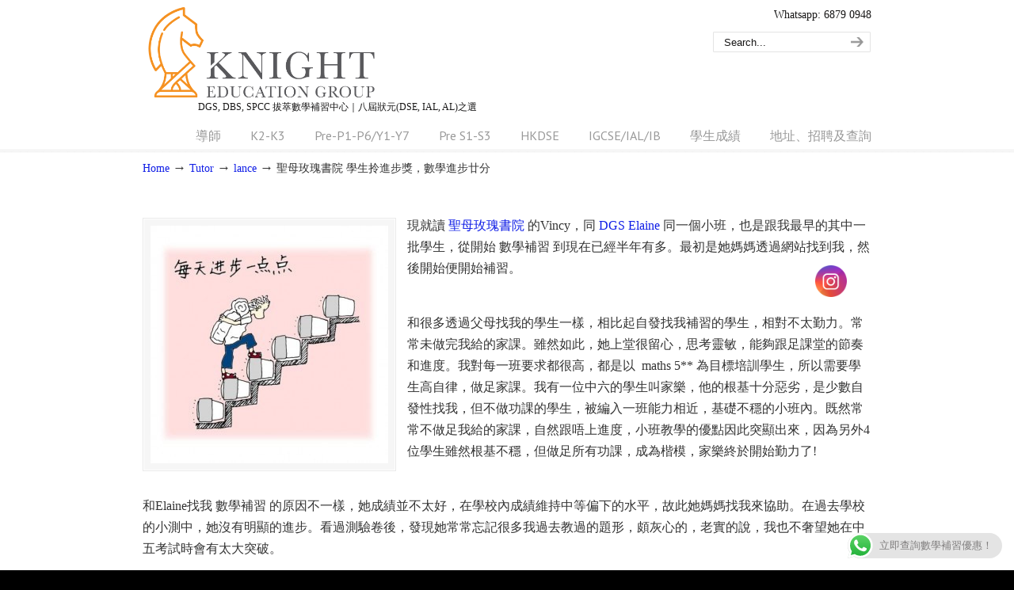

--- FILE ---
content_type: text/html; charset=UTF-8
request_url: https://knightmaths.edu.hk/rosary-college-student/
body_size: 102052
content:
<!DOCTYPE html>
<html lang="en-US">
<head>
		<meta charset="UTF-8">
	<meta name="viewport" content="width=device-width, initial-scale=1.0">
	<link rel="profile" href="https://gmpg.org/xfn/11">
	<meta name='robots' content='index, follow, max-image-preview:large, max-snippet:-1, max-video-preview:-1' />
	<style>img:is([sizes="auto" i], [sizes^="auto," i]) { contain-intrinsic-size: 3000px 1500px }</style>
	
	<!-- This site is optimized with the Yoast SEO plugin v26.1.1 - https://yoast.com/wordpress/plugins/seo/ -->
	<title>聖母玫瑰書院 學生拎進步獎，數學進步廿分 - [數學補習 ]2026 香港No.1 數學補習社 - 騎士數學</title>
	<link rel="canonical" href="https://knightmaths.edu.hk/rosary-college-student/" />
	<meta property="og:locale" content="en_US" />
	<meta property="og:type" content="article" />
	<meta property="og:title" content="聖母玫瑰書院 學生拎進步獎，數學進步廿分 - [數學補習 ]2026 香港No.1 數學補習社 - 騎士數學" />
	<meta property="og:description" content="現就讀 聖母玫瑰書院 的Vincy，同 DGS" />
	<meta property="og:url" content="https://knightmaths.edu.hk/rosary-college-student/" />
	<meta property="og:site_name" content="[數學補習 ]2026 香港No.1 數學補習社 - 騎士數學" />
	<meta property="article:publisher" content="https://www.facebook.com/knightmathematicshk/" />
	<meta property="article:published_time" content="2018-10-05T13:00:21+00:00" />
	<meta property="og:image" content="https://i0.wp.com/knightmaths.edu.hk/wp-content/uploads/2018/10/數學補習-300x300_c.jpg?fit=300%2C300&ssl=1" />
	<meta property="og:image:width" content="300" />
	<meta property="og:image:height" content="300" />
	<meta property="og:image:type" content="image/jpeg" />
	<meta name="author" content="admin" />
	<meta name="twitter:card" content="summary_large_image" />
	<meta name="twitter:label1" content="Written by" />
	<meta name="twitter:data1" content="admin" />
	<script type="application/ld+json" class="yoast-schema-graph">{"@context":"https://schema.org","@graph":[{"@type":"Article","@id":"https://knightmaths.edu.hk/rosary-college-student/#article","isPartOf":{"@id":"https://knightmaths.edu.hk/rosary-college-student/"},"author":{"name":"admin","@id":"https://knightmaths.edu.hk/#/schema/person/419a3e74297ad71edfb61abfda152327"},"headline":"聖母玫瑰書院 學生拎進步獎，數學進步廿分","datePublished":"2018-10-05T13:00:21+00:00","mainEntityOfPage":{"@id":"https://knightmaths.edu.hk/rosary-college-student/"},"wordCount":13,"publisher":{"@id":"https://knightmaths.edu.hk/#organization"},"image":{"@id":"https://knightmaths.edu.hk/rosary-college-student/#primaryimage"},"thumbnailUrl":"https://i0.wp.com/knightmaths.edu.hk/wp-content/uploads/2018/10/%E6%95%B8%E5%AD%B8%E8%A3%9C%E7%BF%92-300x300_c.jpg?fit=300%2C300&ssl=1","articleSection":["lance"],"inLanguage":"en-US"},{"@type":"WebPage","@id":"https://knightmaths.edu.hk/rosary-college-student/","url":"https://knightmaths.edu.hk/rosary-college-student/","name":"聖母玫瑰書院 學生拎進步獎，數學進步廿分 - [數學補習 ]2026 香港No.1 數學補習社 - 騎士數學","isPartOf":{"@id":"https://knightmaths.edu.hk/#website"},"primaryImageOfPage":{"@id":"https://knightmaths.edu.hk/rosary-college-student/#primaryimage"},"image":{"@id":"https://knightmaths.edu.hk/rosary-college-student/#primaryimage"},"thumbnailUrl":"https://i0.wp.com/knightmaths.edu.hk/wp-content/uploads/2018/10/%E6%95%B8%E5%AD%B8%E8%A3%9C%E7%BF%92-300x300_c.jpg?fit=300%2C300&ssl=1","datePublished":"2018-10-05T13:00:21+00:00","breadcrumb":{"@id":"https://knightmaths.edu.hk/rosary-college-student/#breadcrumb"},"inLanguage":"en-US","potentialAction":[{"@type":"ReadAction","target":["https://knightmaths.edu.hk/rosary-college-student/"]}]},{"@type":"ImageObject","inLanguage":"en-US","@id":"https://knightmaths.edu.hk/rosary-college-student/#primaryimage","url":"https://i0.wp.com/knightmaths.edu.hk/wp-content/uploads/2018/10/%E6%95%B8%E5%AD%B8%E8%A3%9C%E7%BF%92-300x300_c.jpg?fit=300%2C300&ssl=1","contentUrl":"https://i0.wp.com/knightmaths.edu.hk/wp-content/uploads/2018/10/%E6%95%B8%E5%AD%B8%E8%A3%9C%E7%BF%92-300x300_c.jpg?fit=300%2C300&ssl=1","width":300,"height":300},{"@type":"BreadcrumbList","@id":"https://knightmaths.edu.hk/rosary-college-student/#breadcrumb","itemListElement":[{"@type":"ListItem","position":1,"name":"Home","item":"https://knightmaths.edu.hk/"},{"@type":"ListItem","position":2,"name":"聖母玫瑰書院 學生拎進步獎，數學進步廿分"}]},{"@type":"WebSite","@id":"https://knightmaths.edu.hk/#website","url":"https://knightmaths.edu.hk/","name":"[數學補習 ]2026 香港No.1 數學補習社 - 騎士數學","description":"DGS, DBS, SPCC 拔萃數學補習中心｜八屆狀元(DSE, IAL, AL)之選","publisher":{"@id":"https://knightmaths.edu.hk/#organization"},"potentialAction":[{"@type":"SearchAction","target":{"@type":"EntryPoint","urlTemplate":"https://knightmaths.edu.hk/?s={search_term_string}"},"query-input":{"@type":"PropertyValueSpecification","valueRequired":true,"valueName":"search_term_string"}}],"inLanguage":"en-US"},{"@type":"Organization","@id":"https://knightmaths.edu.hk/#organization","name":"騎士數學","url":"https://knightmaths.edu.hk/","logo":{"@type":"ImageObject","inLanguage":"en-US","@id":"https://knightmaths.edu.hk/#/schema/logo/image/","url":"https://i0.wp.com/knightmaths.edu.hk/wp-content/uploads/2018/09/Webp.net-compress-image-1.jpg?fit=600%2C240&ssl=1","contentUrl":"https://i0.wp.com/knightmaths.edu.hk/wp-content/uploads/2018/09/Webp.net-compress-image-1.jpg?fit=600%2C240&ssl=1","width":600,"height":240,"caption":"騎士數學"},"image":{"@id":"https://knightmaths.edu.hk/#/schema/logo/image/"},"sameAs":["https://www.facebook.com/knightmathematicshk/"]},{"@type":"Person","@id":"https://knightmaths.edu.hk/#/schema/person/419a3e74297ad71edfb61abfda152327","name":"admin","image":{"@type":"ImageObject","inLanguage":"en-US","@id":"https://knightmaths.edu.hk/#/schema/person/image/","url":"https://secure.gravatar.com/avatar/71c1c4d240b68745c5816fc3bf162ea231cbd02db3750cd38cbcfd8498564a48?s=96&d=mm&r=g","contentUrl":"https://secure.gravatar.com/avatar/71c1c4d240b68745c5816fc3bf162ea231cbd02db3750cd38cbcfd8498564a48?s=96&d=mm&r=g","caption":"admin"}}]}</script>
	<!-- / Yoast SEO plugin. -->


<link rel='dns-prefetch' href='//secure.gravatar.com' />
<link rel='dns-prefetch' href='//stats.wp.com' />
<link rel='dns-prefetch' href='//fonts.googleapis.com' />
<link rel='dns-prefetch' href='//v0.wordpress.com' />
<link rel='preconnect' href='//i0.wp.com' />
<link rel='preconnect' href='//c0.wp.com' />
<link rel="alternate" type="application/rss+xml" title="[數學補習 ]2026 香港No.1 數學補習社 - 騎士數學 &raquo; Feed" href="https://knightmaths.edu.hk/feed/" />
<link rel="alternate" type="application/rss+xml" title="[數學補習 ]2026 香港No.1 數學補習社 - 騎士數學 &raquo; Comments Feed" href="https://knightmaths.edu.hk/comments/feed/" />
<link rel="alternate" type="application/rss+xml" title="[數學補習 ]2026 香港No.1 數學補習社 - 騎士數學 &raquo; 聖母玫瑰書院 學生拎進步獎，數學進步廿分 Comments Feed" href="https://knightmaths.edu.hk/rosary-college-student/feed/" />
		<!-- This site uses the Google Analytics by MonsterInsights plugin v9.9.0 - Using Analytics tracking - https://www.monsterinsights.com/ -->
		<!-- Note: MonsterInsights is not currently configured on this site. The site owner needs to authenticate with Google Analytics in the MonsterInsights settings panel. -->
					<!-- No tracking code set -->
				<!-- / Google Analytics by MonsterInsights -->
		<script type="text/javascript">
/* <![CDATA[ */
window._wpemojiSettings = {"baseUrl":"https:\/\/s.w.org\/images\/core\/emoji\/16.0.1\/72x72\/","ext":".png","svgUrl":"https:\/\/s.w.org\/images\/core\/emoji\/16.0.1\/svg\/","svgExt":".svg","source":{"concatemoji":"https:\/\/knightmaths.edu.hk\/wp-includes\/js\/wp-emoji-release.min.js?ver=6.8.3"}};
/*! This file is auto-generated */
!function(s,n){var o,i,e;function c(e){try{var t={supportTests:e,timestamp:(new Date).valueOf()};sessionStorage.setItem(o,JSON.stringify(t))}catch(e){}}function p(e,t,n){e.clearRect(0,0,e.canvas.width,e.canvas.height),e.fillText(t,0,0);var t=new Uint32Array(e.getImageData(0,0,e.canvas.width,e.canvas.height).data),a=(e.clearRect(0,0,e.canvas.width,e.canvas.height),e.fillText(n,0,0),new Uint32Array(e.getImageData(0,0,e.canvas.width,e.canvas.height).data));return t.every(function(e,t){return e===a[t]})}function u(e,t){e.clearRect(0,0,e.canvas.width,e.canvas.height),e.fillText(t,0,0);for(var n=e.getImageData(16,16,1,1),a=0;a<n.data.length;a++)if(0!==n.data[a])return!1;return!0}function f(e,t,n,a){switch(t){case"flag":return n(e,"\ud83c\udff3\ufe0f\u200d\u26a7\ufe0f","\ud83c\udff3\ufe0f\u200b\u26a7\ufe0f")?!1:!n(e,"\ud83c\udde8\ud83c\uddf6","\ud83c\udde8\u200b\ud83c\uddf6")&&!n(e,"\ud83c\udff4\udb40\udc67\udb40\udc62\udb40\udc65\udb40\udc6e\udb40\udc67\udb40\udc7f","\ud83c\udff4\u200b\udb40\udc67\u200b\udb40\udc62\u200b\udb40\udc65\u200b\udb40\udc6e\u200b\udb40\udc67\u200b\udb40\udc7f");case"emoji":return!a(e,"\ud83e\udedf")}return!1}function g(e,t,n,a){var r="undefined"!=typeof WorkerGlobalScope&&self instanceof WorkerGlobalScope?new OffscreenCanvas(300,150):s.createElement("canvas"),o=r.getContext("2d",{willReadFrequently:!0}),i=(o.textBaseline="top",o.font="600 32px Arial",{});return e.forEach(function(e){i[e]=t(o,e,n,a)}),i}function t(e){var t=s.createElement("script");t.src=e,t.defer=!0,s.head.appendChild(t)}"undefined"!=typeof Promise&&(o="wpEmojiSettingsSupports",i=["flag","emoji"],n.supports={everything:!0,everythingExceptFlag:!0},e=new Promise(function(e){s.addEventListener("DOMContentLoaded",e,{once:!0})}),new Promise(function(t){var n=function(){try{var e=JSON.parse(sessionStorage.getItem(o));if("object"==typeof e&&"number"==typeof e.timestamp&&(new Date).valueOf()<e.timestamp+604800&&"object"==typeof e.supportTests)return e.supportTests}catch(e){}return null}();if(!n){if("undefined"!=typeof Worker&&"undefined"!=typeof OffscreenCanvas&&"undefined"!=typeof URL&&URL.createObjectURL&&"undefined"!=typeof Blob)try{var e="postMessage("+g.toString()+"("+[JSON.stringify(i),f.toString(),p.toString(),u.toString()].join(",")+"));",a=new Blob([e],{type:"text/javascript"}),r=new Worker(URL.createObjectURL(a),{name:"wpTestEmojiSupports"});return void(r.onmessage=function(e){c(n=e.data),r.terminate(),t(n)})}catch(e){}c(n=g(i,f,p,u))}t(n)}).then(function(e){for(var t in e)n.supports[t]=e[t],n.supports.everything=n.supports.everything&&n.supports[t],"flag"!==t&&(n.supports.everythingExceptFlag=n.supports.everythingExceptFlag&&n.supports[t]);n.supports.everythingExceptFlag=n.supports.everythingExceptFlag&&!n.supports.flag,n.DOMReady=!1,n.readyCallback=function(){n.DOMReady=!0}}).then(function(){return e}).then(function(){var e;n.supports.everything||(n.readyCallback(),(e=n.source||{}).concatemoji?t(e.concatemoji):e.wpemoji&&e.twemoji&&(t(e.twemoji),t(e.wpemoji)))}))}((window,document),window._wpemojiSettings);
/* ]]> */
</script>
<link rel='stylesheet' id='jetpack_related-posts-css' href='https://c0.wp.com/p/jetpack/15.1.1/modules/related-posts/related-posts.css' type='text/css' media='all' />
<link rel='stylesheet' id='ht_ctc_main_css-css' href='https://knightmaths.edu.hk/wp-content/plugins/click-to-chat-for-whatsapp/new/inc/assets/css/main.css?ver=4.29' type='text/css' media='all' />
<style id='wp-emoji-styles-inline-css' type='text/css'>

	img.wp-smiley, img.emoji {
		display: inline !important;
		border: none !important;
		box-shadow: none !important;
		height: 1em !important;
		width: 1em !important;
		margin: 0 0.07em !important;
		vertical-align: -0.1em !important;
		background: none !important;
		padding: 0 !important;
	}
</style>
<link rel='stylesheet' id='wp-block-library-css' href='https://c0.wp.com/c/6.8.3/wp-includes/css/dist/block-library/style.min.css' type='text/css' media='all' />
<style id='wp-block-library-theme-inline-css' type='text/css'>
.wp-block-audio :where(figcaption){color:#555;font-size:13px;text-align:center}.is-dark-theme .wp-block-audio :where(figcaption){color:#ffffffa6}.wp-block-audio{margin:0 0 1em}.wp-block-code{border:1px solid #ccc;border-radius:4px;font-family:Menlo,Consolas,monaco,monospace;padding:.8em 1em}.wp-block-embed :where(figcaption){color:#555;font-size:13px;text-align:center}.is-dark-theme .wp-block-embed :where(figcaption){color:#ffffffa6}.wp-block-embed{margin:0 0 1em}.blocks-gallery-caption{color:#555;font-size:13px;text-align:center}.is-dark-theme .blocks-gallery-caption{color:#ffffffa6}:root :where(.wp-block-image figcaption){color:#555;font-size:13px;text-align:center}.is-dark-theme :root :where(.wp-block-image figcaption){color:#ffffffa6}.wp-block-image{margin:0 0 1em}.wp-block-pullquote{border-bottom:4px solid;border-top:4px solid;color:currentColor;margin-bottom:1.75em}.wp-block-pullquote cite,.wp-block-pullquote footer,.wp-block-pullquote__citation{color:currentColor;font-size:.8125em;font-style:normal;text-transform:uppercase}.wp-block-quote{border-left:.25em solid;margin:0 0 1.75em;padding-left:1em}.wp-block-quote cite,.wp-block-quote footer{color:currentColor;font-size:.8125em;font-style:normal;position:relative}.wp-block-quote:where(.has-text-align-right){border-left:none;border-right:.25em solid;padding-left:0;padding-right:1em}.wp-block-quote:where(.has-text-align-center){border:none;padding-left:0}.wp-block-quote.is-large,.wp-block-quote.is-style-large,.wp-block-quote:where(.is-style-plain){border:none}.wp-block-search .wp-block-search__label{font-weight:700}.wp-block-search__button{border:1px solid #ccc;padding:.375em .625em}:where(.wp-block-group.has-background){padding:1.25em 2.375em}.wp-block-separator.has-css-opacity{opacity:.4}.wp-block-separator{border:none;border-bottom:2px solid;margin-left:auto;margin-right:auto}.wp-block-separator.has-alpha-channel-opacity{opacity:1}.wp-block-separator:not(.is-style-wide):not(.is-style-dots){width:100px}.wp-block-separator.has-background:not(.is-style-dots){border-bottom:none;height:1px}.wp-block-separator.has-background:not(.is-style-wide):not(.is-style-dots){height:2px}.wp-block-table{margin:0 0 1em}.wp-block-table td,.wp-block-table th{word-break:normal}.wp-block-table :where(figcaption){color:#555;font-size:13px;text-align:center}.is-dark-theme .wp-block-table :where(figcaption){color:#ffffffa6}.wp-block-video :where(figcaption){color:#555;font-size:13px;text-align:center}.is-dark-theme .wp-block-video :where(figcaption){color:#ffffffa6}.wp-block-video{margin:0 0 1em}:root :where(.wp-block-template-part.has-background){margin-bottom:0;margin-top:0;padding:1.25em 2.375em}
</style>
<style id='classic-theme-styles-inline-css' type='text/css'>
/*! This file is auto-generated */
.wp-block-button__link{color:#fff;background-color:#32373c;border-radius:9999px;box-shadow:none;text-decoration:none;padding:calc(.667em + 2px) calc(1.333em + 2px);font-size:1.125em}.wp-block-file__button{background:#32373c;color:#fff;text-decoration:none}
</style>
<link rel='stylesheet' id='mediaelement-css' href='https://c0.wp.com/c/6.8.3/wp-includes/js/mediaelement/mediaelementplayer-legacy.min.css' type='text/css' media='all' />
<link rel='stylesheet' id='wp-mediaelement-css' href='https://c0.wp.com/c/6.8.3/wp-includes/js/mediaelement/wp-mediaelement.min.css' type='text/css' media='all' />
<style id='jetpack-sharing-buttons-style-inline-css' type='text/css'>
.jetpack-sharing-buttons__services-list{display:flex;flex-direction:row;flex-wrap:wrap;gap:0;list-style-type:none;margin:5px;padding:0}.jetpack-sharing-buttons__services-list.has-small-icon-size{font-size:12px}.jetpack-sharing-buttons__services-list.has-normal-icon-size{font-size:16px}.jetpack-sharing-buttons__services-list.has-large-icon-size{font-size:24px}.jetpack-sharing-buttons__services-list.has-huge-icon-size{font-size:36px}@media print{.jetpack-sharing-buttons__services-list{display:none!important}}.editor-styles-wrapper .wp-block-jetpack-sharing-buttons{gap:0;padding-inline-start:0}ul.jetpack-sharing-buttons__services-list.has-background{padding:1.25em 2.375em}
</style>
<style id='global-styles-inline-css' type='text/css'>
:root{--wp--preset--aspect-ratio--square: 1;--wp--preset--aspect-ratio--4-3: 4/3;--wp--preset--aspect-ratio--3-4: 3/4;--wp--preset--aspect-ratio--3-2: 3/2;--wp--preset--aspect-ratio--2-3: 2/3;--wp--preset--aspect-ratio--16-9: 16/9;--wp--preset--aspect-ratio--9-16: 9/16;--wp--preset--color--black: #000000;--wp--preset--color--cyan-bluish-gray: #abb8c3;--wp--preset--color--white: #ffffff;--wp--preset--color--pale-pink: #f78da7;--wp--preset--color--vivid-red: #cf2e2e;--wp--preset--color--luminous-vivid-orange: #ff6900;--wp--preset--color--luminous-vivid-amber: #fcb900;--wp--preset--color--light-green-cyan: #7bdcb5;--wp--preset--color--vivid-green-cyan: #00d084;--wp--preset--color--pale-cyan-blue: #8ed1fc;--wp--preset--color--vivid-cyan-blue: #0693e3;--wp--preset--color--vivid-purple: #9b51e0;--wp--preset--gradient--vivid-cyan-blue-to-vivid-purple: linear-gradient(135deg,rgba(6,147,227,1) 0%,rgb(155,81,224) 100%);--wp--preset--gradient--light-green-cyan-to-vivid-green-cyan: linear-gradient(135deg,rgb(122,220,180) 0%,rgb(0,208,130) 100%);--wp--preset--gradient--luminous-vivid-amber-to-luminous-vivid-orange: linear-gradient(135deg,rgba(252,185,0,1) 0%,rgba(255,105,0,1) 100%);--wp--preset--gradient--luminous-vivid-orange-to-vivid-red: linear-gradient(135deg,rgba(255,105,0,1) 0%,rgb(207,46,46) 100%);--wp--preset--gradient--very-light-gray-to-cyan-bluish-gray: linear-gradient(135deg,rgb(238,238,238) 0%,rgb(169,184,195) 100%);--wp--preset--gradient--cool-to-warm-spectrum: linear-gradient(135deg,rgb(74,234,220) 0%,rgb(151,120,209) 20%,rgb(207,42,186) 40%,rgb(238,44,130) 60%,rgb(251,105,98) 80%,rgb(254,248,76) 100%);--wp--preset--gradient--blush-light-purple: linear-gradient(135deg,rgb(255,206,236) 0%,rgb(152,150,240) 100%);--wp--preset--gradient--blush-bordeaux: linear-gradient(135deg,rgb(254,205,165) 0%,rgb(254,45,45) 50%,rgb(107,0,62) 100%);--wp--preset--gradient--luminous-dusk: linear-gradient(135deg,rgb(255,203,112) 0%,rgb(199,81,192) 50%,rgb(65,88,208) 100%);--wp--preset--gradient--pale-ocean: linear-gradient(135deg,rgb(255,245,203) 0%,rgb(182,227,212) 50%,rgb(51,167,181) 100%);--wp--preset--gradient--electric-grass: linear-gradient(135deg,rgb(202,248,128) 0%,rgb(113,206,126) 100%);--wp--preset--gradient--midnight: linear-gradient(135deg,rgb(2,3,129) 0%,rgb(40,116,252) 100%);--wp--preset--font-size--small: 14px;--wp--preset--font-size--medium: 20px;--wp--preset--font-size--large: 36px;--wp--preset--font-size--x-large: 42px;--wp--preset--font-size--normal: 16px;--wp--preset--font-size--larger: 50px;--wp--preset--spacing--20: 0.44rem;--wp--preset--spacing--30: 0.67rem;--wp--preset--spacing--40: 1rem;--wp--preset--spacing--50: 1.5rem;--wp--preset--spacing--60: 2.25rem;--wp--preset--spacing--70: 3.38rem;--wp--preset--spacing--80: 5.06rem;--wp--preset--shadow--natural: 6px 6px 9px rgba(0, 0, 0, 0.2);--wp--preset--shadow--deep: 12px 12px 50px rgba(0, 0, 0, 0.4);--wp--preset--shadow--sharp: 6px 6px 0px rgba(0, 0, 0, 0.2);--wp--preset--shadow--outlined: 6px 6px 0px -3px rgba(255, 255, 255, 1), 6px 6px rgba(0, 0, 0, 1);--wp--preset--shadow--crisp: 6px 6px 0px rgba(0, 0, 0, 1);}:where(.is-layout-flex){gap: 0.5em;}:where(.is-layout-grid){gap: 0.5em;}body .is-layout-flex{display: flex;}.is-layout-flex{flex-wrap: wrap;align-items: center;}.is-layout-flex > :is(*, div){margin: 0;}body .is-layout-grid{display: grid;}.is-layout-grid > :is(*, div){margin: 0;}:where(.wp-block-columns.is-layout-flex){gap: 2em;}:where(.wp-block-columns.is-layout-grid){gap: 2em;}:where(.wp-block-post-template.is-layout-flex){gap: 1.25em;}:where(.wp-block-post-template.is-layout-grid){gap: 1.25em;}.has-black-color{color: var(--wp--preset--color--black) !important;}.has-cyan-bluish-gray-color{color: var(--wp--preset--color--cyan-bluish-gray) !important;}.has-white-color{color: var(--wp--preset--color--white) !important;}.has-pale-pink-color{color: var(--wp--preset--color--pale-pink) !important;}.has-vivid-red-color{color: var(--wp--preset--color--vivid-red) !important;}.has-luminous-vivid-orange-color{color: var(--wp--preset--color--luminous-vivid-orange) !important;}.has-luminous-vivid-amber-color{color: var(--wp--preset--color--luminous-vivid-amber) !important;}.has-light-green-cyan-color{color: var(--wp--preset--color--light-green-cyan) !important;}.has-vivid-green-cyan-color{color: var(--wp--preset--color--vivid-green-cyan) !important;}.has-pale-cyan-blue-color{color: var(--wp--preset--color--pale-cyan-blue) !important;}.has-vivid-cyan-blue-color{color: var(--wp--preset--color--vivid-cyan-blue) !important;}.has-vivid-purple-color{color: var(--wp--preset--color--vivid-purple) !important;}.has-black-background-color{background-color: var(--wp--preset--color--black) !important;}.has-cyan-bluish-gray-background-color{background-color: var(--wp--preset--color--cyan-bluish-gray) !important;}.has-white-background-color{background-color: var(--wp--preset--color--white) !important;}.has-pale-pink-background-color{background-color: var(--wp--preset--color--pale-pink) !important;}.has-vivid-red-background-color{background-color: var(--wp--preset--color--vivid-red) !important;}.has-luminous-vivid-orange-background-color{background-color: var(--wp--preset--color--luminous-vivid-orange) !important;}.has-luminous-vivid-amber-background-color{background-color: var(--wp--preset--color--luminous-vivid-amber) !important;}.has-light-green-cyan-background-color{background-color: var(--wp--preset--color--light-green-cyan) !important;}.has-vivid-green-cyan-background-color{background-color: var(--wp--preset--color--vivid-green-cyan) !important;}.has-pale-cyan-blue-background-color{background-color: var(--wp--preset--color--pale-cyan-blue) !important;}.has-vivid-cyan-blue-background-color{background-color: var(--wp--preset--color--vivid-cyan-blue) !important;}.has-vivid-purple-background-color{background-color: var(--wp--preset--color--vivid-purple) !important;}.has-black-border-color{border-color: var(--wp--preset--color--black) !important;}.has-cyan-bluish-gray-border-color{border-color: var(--wp--preset--color--cyan-bluish-gray) !important;}.has-white-border-color{border-color: var(--wp--preset--color--white) !important;}.has-pale-pink-border-color{border-color: var(--wp--preset--color--pale-pink) !important;}.has-vivid-red-border-color{border-color: var(--wp--preset--color--vivid-red) !important;}.has-luminous-vivid-orange-border-color{border-color: var(--wp--preset--color--luminous-vivid-orange) !important;}.has-luminous-vivid-amber-border-color{border-color: var(--wp--preset--color--luminous-vivid-amber) !important;}.has-light-green-cyan-border-color{border-color: var(--wp--preset--color--light-green-cyan) !important;}.has-vivid-green-cyan-border-color{border-color: var(--wp--preset--color--vivid-green-cyan) !important;}.has-pale-cyan-blue-border-color{border-color: var(--wp--preset--color--pale-cyan-blue) !important;}.has-vivid-cyan-blue-border-color{border-color: var(--wp--preset--color--vivid-cyan-blue) !important;}.has-vivid-purple-border-color{border-color: var(--wp--preset--color--vivid-purple) !important;}.has-vivid-cyan-blue-to-vivid-purple-gradient-background{background: var(--wp--preset--gradient--vivid-cyan-blue-to-vivid-purple) !important;}.has-light-green-cyan-to-vivid-green-cyan-gradient-background{background: var(--wp--preset--gradient--light-green-cyan-to-vivid-green-cyan) !important;}.has-luminous-vivid-amber-to-luminous-vivid-orange-gradient-background{background: var(--wp--preset--gradient--luminous-vivid-amber-to-luminous-vivid-orange) !important;}.has-luminous-vivid-orange-to-vivid-red-gradient-background{background: var(--wp--preset--gradient--luminous-vivid-orange-to-vivid-red) !important;}.has-very-light-gray-to-cyan-bluish-gray-gradient-background{background: var(--wp--preset--gradient--very-light-gray-to-cyan-bluish-gray) !important;}.has-cool-to-warm-spectrum-gradient-background{background: var(--wp--preset--gradient--cool-to-warm-spectrum) !important;}.has-blush-light-purple-gradient-background{background: var(--wp--preset--gradient--blush-light-purple) !important;}.has-blush-bordeaux-gradient-background{background: var(--wp--preset--gradient--blush-bordeaux) !important;}.has-luminous-dusk-gradient-background{background: var(--wp--preset--gradient--luminous-dusk) !important;}.has-pale-ocean-gradient-background{background: var(--wp--preset--gradient--pale-ocean) !important;}.has-electric-grass-gradient-background{background: var(--wp--preset--gradient--electric-grass) !important;}.has-midnight-gradient-background{background: var(--wp--preset--gradient--midnight) !important;}.has-small-font-size{font-size: var(--wp--preset--font-size--small) !important;}.has-medium-font-size{font-size: var(--wp--preset--font-size--medium) !important;}.has-large-font-size{font-size: var(--wp--preset--font-size--large) !important;}.has-x-large-font-size{font-size: var(--wp--preset--font-size--x-large) !important;}
:where(.wp-block-post-template.is-layout-flex){gap: 1.25em;}:where(.wp-block-post-template.is-layout-grid){gap: 1.25em;}
:where(.wp-block-columns.is-layout-flex){gap: 2em;}:where(.wp-block-columns.is-layout-grid){gap: 2em;}
:root :where(.wp-block-pullquote){font-size: 1.5em;line-height: 1.6;}
</style>
<link rel='stylesheet' id='contact-form-7-css' href='https://knightmaths.edu.hk/wp-content/plugins/contact-form-7/includes/css/styles.css?ver=6.1.2' type='text/css' media='all' />
<link rel='stylesheet' id='theme.css-css' href='https://knightmaths.edu.hk/wp-content/plugins/popup-builder/public/css/theme.css?ver=4.4.1' type='text/css' media='all' />
<link rel='stylesheet' id='SFSImainCss-css' href='https://knightmaths.edu.hk/wp-content/plugins/ultimate-social-media-icons/css/sfsi-style.css?ver=2.9.5' type='text/css' media='all' />
<link rel='stylesheet' id='u-design-google-fonts-css' href='//fonts.googleapis.com/css?family=PT+Sans%3Aregular&#038;ver=3.4.1#038;subset=latin' type='text/css' media='all' />
<link rel='stylesheet' id='u-design-reset-css' href='https://knightmaths.edu.hk/wp-content/themes/u-design/assets/css/frontend/layout/reset.css?ver=1.0' type='text/css' media='screen' />
<link rel='stylesheet' id='u-design-grid-960-css' href='https://knightmaths.edu.hk/wp-content/themes/u-design/assets/css/frontend/layout/960.css?ver=1.0' type='text/css' media='screen' />
<link rel='stylesheet' id='u-design-superfish_menu-css' href='https://knightmaths.edu.hk/wp-content/themes/u-design/inc/frontend/superfish-menu/css/superfish.css?ver=1.7.2' type='text/css' media='screen' />
<link rel='stylesheet' id='u-design-pretty_photo-css' href='https://knightmaths.edu.hk/wp-content/themes/u-design/inc/frontend/prettyPhoto/css/prettyPhoto.css?ver=3.1.6' type='text/css' media='screen' />
<link rel='stylesheet' id='u-design-font-awesome-css' href='https://knightmaths.edu.hk/wp-content/themes/u-design/inc/shared/font-awesome/css/font-awesome.min.css?ver=3.4.1' type='text/css' media='screen' />
<link rel='stylesheet' id='u-design-style-css' href='https://knightmaths.edu.hk/wp-content/themes/u-design/assets/css/frontend/global/style.css?ver=3.4.1' type='text/css' media='screen' />
<link rel='stylesheet' id='u-design-custom-style-css' href='https://knightmaths.edu.hk/wp-content/themes/u-design/assets/css/frontend/global/custom_style.css?ver=3.4.1.1765857777' type='text/css' media='screen' />
<link rel='stylesheet' id='u-design-responsive-css' href='https://knightmaths.edu.hk/wp-content/themes/u-design/assets/css/frontend/layout/responsive.css?ver=3.4.1' type='text/css' media='screen' />
<!--[if lte IE 9]>
<link rel='stylesheet' id='u-design-ie9-css' href='https://knightmaths.edu.hk/wp-content/themes/u-design/assets/css/frontend/layout/ie-all.css?ver=3.4.1' type='text/css' media='screen' />
<![endif]-->
<link rel='stylesheet' id='jetpack-swiper-library-css' href='https://c0.wp.com/p/jetpack/15.1.1/_inc/blocks/swiper.css' type='text/css' media='all' />
<link rel='stylesheet' id='jetpack-carousel-css' href='https://c0.wp.com/p/jetpack/15.1.1/modules/carousel/jetpack-carousel.css' type='text/css' media='all' />
<link rel='stylesheet' id='sharedaddy-css' href='https://c0.wp.com/p/jetpack/15.1.1/modules/sharedaddy/sharing.css' type='text/css' media='all' />
<link rel='stylesheet' id='social-logos-css' href='https://c0.wp.com/p/jetpack/15.1.1/_inc/social-logos/social-logos.min.css' type='text/css' media='all' />
<script type="text/javascript" id="jetpack_related-posts-js-extra">
/* <![CDATA[ */
var related_posts_js_options = {"post_heading":"h4"};
/* ]]> */
</script>
<script type="text/javascript" src="https://c0.wp.com/p/jetpack/15.1.1/_inc/build/related-posts/related-posts.min.js" id="jetpack_related-posts-js"></script>
<script type="text/javascript" src="https://c0.wp.com/c/6.8.3/wp-includes/js/jquery/jquery.min.js" id="jquery-core-js"></script>
<script type="text/javascript" src="https://c0.wp.com/c/6.8.3/wp-includes/js/jquery/jquery-migrate.min.js" id="jquery-migrate-js"></script>
<script type="text/javascript" id="Popup.js-js-before">
/* <![CDATA[ */
var sgpbPublicUrl = "https:\/\/knightmaths.edu.hk\/wp-content\/plugins\/popup-builder\/public\/";
var SGPB_JS_LOCALIZATION = {"imageSupportAlertMessage":"Only image files supported","pdfSupportAlertMessage":"Only pdf files supported","areYouSure":"Are you sure?","addButtonSpinner":"L","audioSupportAlertMessage":"Only audio files supported (e.g.: mp3, wav, m4a, ogg)","publishPopupBeforeElementor":"Please, publish the popup before starting to use Elementor with it!","publishPopupBeforeDivi":"Please, publish the popup before starting to use Divi Builder with it!","closeButtonAltText":"Close"};
/* ]]> */
</script>
<script type="text/javascript" src="https://knightmaths.edu.hk/wp-content/plugins/popup-builder/public/js/Popup.js?ver=4.4.1" id="Popup.js-js"></script>
<script type="text/javascript" src="https://knightmaths.edu.hk/wp-content/plugins/popup-builder/public/js/PopupConfig.js?ver=4.4.1" id="PopupConfig.js-js"></script>
<script type="text/javascript" id="PopupBuilder.js-js-before">
/* <![CDATA[ */
var SGPB_POPUP_PARAMS = {"popupTypeAgeRestriction":"ageRestriction","defaultThemeImages":{"1":"https:\/\/knightmaths.edu.hk\/wp-content\/plugins\/popup-builder\/public\/img\/theme_1\/close.png","2":"https:\/\/knightmaths.edu.hk\/wp-content\/plugins\/popup-builder\/public\/img\/theme_2\/close.png","3":"https:\/\/knightmaths.edu.hk\/wp-content\/plugins\/popup-builder\/public\/img\/theme_3\/close.png","5":"https:\/\/knightmaths.edu.hk\/wp-content\/plugins\/popup-builder\/public\/img\/theme_5\/close.png","6":"https:\/\/knightmaths.edu.hk\/wp-content\/plugins\/popup-builder\/public\/img\/theme_6\/close.png"},"homePageUrl":"https:\/\/knightmaths.edu.hk\/","isPreview":false,"convertedIdsReverse":[],"dontShowPopupExpireTime":365,"conditionalJsClasses":[],"disableAnalyticsGeneral":"1"};
var SGPB_JS_PACKAGES = {"packages":{"current":1,"free":1,"silver":2,"gold":3,"platinum":4},"extensions":{"geo-targeting":false,"advanced-closing":false}};
var SGPB_JS_PARAMS = {"ajaxUrl":"https:\/\/knightmaths.edu.hk\/wp-admin\/admin-ajax.php","nonce":"d77afb7c06"};
/* ]]> */
</script>
<script type="text/javascript" src="https://knightmaths.edu.hk/wp-content/plugins/popup-builder/public/js/PopupBuilder.js?ver=4.4.1" id="PopupBuilder.js-js"></script>
<link rel="https://api.w.org/" href="https://knightmaths.edu.hk/wp-json/" /><link rel="alternate" title="JSON" type="application/json" href="https://knightmaths.edu.hk/wp-json/wp/v2/posts/548" /><link rel="EditURI" type="application/rsd+xml" title="RSD" href="https://knightmaths.edu.hk/xmlrpc.php?rsd" />
<link rel='shortlink' href='https://wp.me/paifHn-8Q' />
<link rel="alternate" title="oEmbed (JSON)" type="application/json+oembed" href="https://knightmaths.edu.hk/wp-json/oembed/1.0/embed?url=https%3A%2F%2Fknightmaths.edu.hk%2Frosary-college-student%2F" />
<link rel="alternate" title="oEmbed (XML)" type="text/xml+oembed" href="https://knightmaths.edu.hk/wp-json/oembed/1.0/embed?url=https%3A%2F%2Fknightmaths.edu.hk%2Frosary-college-student%2F&#038;format=xml" />
<!-- Google Tag Manager -->
<script>(function(w,d,s,l,i){w[l]=w[l]||[];w[l].push({'gtm.start':
new Date().getTime(),event:'gtm.js'});var f=d.getElementsByTagName(s)[0],
j=d.createElement(s),dl=l!='dataLayer'?'&l='+l:'';j.async=true;j.src=
'https://www.googletagmanager.com/gtm.js?id='+i+dl;f.parentNode.insertBefore(j,f);
})(window,document,'script','dataLayer','GTM-K5SRXLD');</script>
<!-- End Google Tag Manager -->

<!-- Global site tag (gtag.js) - Google Ads: 1008797638 -->
<script async src="https://www.googletagmanager.com/gtag/js?id=AW-1008797638"></script>
<script>
  window.dataLayer = window.dataLayer || [];
  function gtag(){dataLayer.push(arguments);}
  gtag('js', new Date());

  gtag('config', 'AW-1008797638');
</script>

<script>
    // https://knightmaths.edu.hk/
    (function () {
        const setup_init_code = function (ev) {
            window.removeEventListener('load', setup_init_code);

            document.querySelectorAll('a[href*="wa.me/"] , a[href*="wa.link/"] , a[href*="whatsapp.com/send?phone="]').forEach(function (x) {
                x.addEventListener('mouseup', function (e) {

                    // <!-- Event snippet for whatsapp conversion page -->
                    gtag('event', 'conversion', { 'send_to': 'AW-1008797638/MjS7CKS6n90CEMaPhOED' });

                    gtag('event', 'whatsapp', {});

                }, { once: true });
            });

        };
        window.addEventListener('DOMContentLoaded', setup_init_code);
        window.addEventListener('load', setup_init_code);
    })();
</script>
	
<!-- Event snippet for Whatsapp 轉換 conversion page -->

<script>

window.addEventListener('load', function (event) {
document.querySelectorAll('.ht_ctc_chat_style').forEach(function(e){
e.addEventListener('click', function() {
gtag('event', 'conversion', {'send_to': 'AW-1008797638/D9VlCO-455EbEMaPhOED'});
})
})
})

</script><meta name="follow.[base64]" content="wdNcq8dKt5QajCFMG1lc"/>	<style>img#wpstats{display:none}</style>
		<link rel="pingback" href="https://knightmaths.edu.hk/xmlrpc.php" />
<link rel="icon" href="https://i0.wp.com/knightmaths.edu.hk/wp-content/uploads/2024/08/cropped-KEG-Logo-07.png?fit=32%2C32&#038;ssl=1" sizes="32x32" />
<link rel="icon" href="https://i0.wp.com/knightmaths.edu.hk/wp-content/uploads/2024/08/cropped-KEG-Logo-07.png?fit=192%2C192&#038;ssl=1" sizes="192x192" />
<link rel="apple-touch-icon" href="https://i0.wp.com/knightmaths.edu.hk/wp-content/uploads/2024/08/cropped-KEG-Logo-07.png?fit=180%2C180&#038;ssl=1" />
<meta name="msapplication-TileImage" content="https://i0.wp.com/knightmaths.edu.hk/wp-content/uploads/2024/08/cropped-KEG-Logo-07.png?fit=270%2C270&#038;ssl=1" />
	</head>
<body  class="wp-singular post-template-default single single-post postid-548 single-format-standard wp-embed-responsive wp-theme-u-design u-design-responsive-on  u-design-menu-drop-shadows-on u-design-fixed-menu-on sfsi_actvite_theme_default udesign-is-global-page-width udesign-fa no_title_section">
		
	<div id="wrapper-1">
					<header id="top-wrapper">
								<div id="top-elements" class="container_24">
							<div id="logo" class="grid_14">
							<div class="site-name"><a title="[數學補習 ]2026 香港No.1 數學補習社 &#8211; 騎士數學" href="https://knightmaths.edu.hk">[數學補習 ]2026 香港No.1 數學補習社 &#8211; 騎士數學</a></div>
					</div>
				<div id="slogan" class="grid_17">DGS, DBS, SPCC 拔萃數學補習中心｜八屆狀元(DSE, IAL, AL)之選</div>
			<!-- end logo slogan -->
					<div class="phone-number grid_7 prefix_17">
				<div class="phone-number-padding">
					Whatsapp: 6879 0948				</div><!-- end phone-number-padding -->
			</div><!-- end phone-number -->
					<div id="search" class="grid_6 prefix_18">
				<form action="https://knightmaths.edu.hk/" method="get">
					<div class="search_box">
						<label for="search-field" class="screen-reader-text">Search for:</label>
						<input id="search-field" name="s" type="text" class="inputbox_focus blur" value="Search..." />
						<input type="submit"  value="search" class="search-btn" />
					</div>
				</form>
			</div><!-- end search -->
						</div>
				<!-- end top-elements -->
						<div class="clear"></div>
		<nav id="main-menu">
			<div id="dropdown-holder" class="container_24">
				<div id="navigation-menu" class="navigation-menu"><ul id="main-top-menu" class="sf-menu"><li id="menu-item-1026" class="menu-item menu-item-type-post_type menu-item-object-page menu-item-has-children menu-item-1026"><a href="https://knightmaths.edu.hk/%e9%a6%99%e6%b8%af%e6%95%b8%e5%ad%b8%e8%a3%9c%e7%bf%92%e5%90%8d%e5%b8%ab/"><span>導師</span></a>
<ul class="sub-menu">
	<li id="menu-item-2523" class="menu-item menu-item-type-post_type menu-item-object-page menu-item-has-children menu-item-2523"><a href="https://knightmaths.edu.hk/%e9%a6%99%e6%b8%af%e6%95%b8%e5%ad%b8%e8%a3%9c%e7%bf%92%e5%90%8d%e5%b8%ab/"><span>中學名師</span></a>
	<ul class="sub-menu">
		<li id="menu-item-79" class="menu-item menu-item-type-post_type menu-item-object-page menu-item-79"><a href="https://knightmaths.edu.hk/%e9%a6%99%e6%b8%af%e6%95%b8%e5%ad%b8%e8%a3%9c%e7%bf%92%e5%90%8d%e5%b8%ab/knight-mathematics-tutor-leo-tf/"><span>Elite Tutor &#8211; T.F Leo Sir</span></a></li>
		<li id="menu-item-78" class="menu-item menu-item-type-post_type menu-item-object-page menu-item-78"><a href="https://knightmaths.edu.hk/%e9%a6%99%e6%b8%af%e6%95%b8%e5%ad%b8%e8%a3%9c%e7%bf%92%e5%90%8d%e5%b8%ab/knight-mathematics-tutor-lancelot/"><span>Elite Tutor &#8211; Lance Sir</span></a></li>
		<li id="menu-item-168" class="menu-item menu-item-type-post_type menu-item-object-page menu-item-168"><a href="https://knightmaths.edu.hk/%e9%a6%99%e6%b8%af%e6%95%b8%e5%ad%b8%e8%a3%9c%e7%bf%92%e5%90%8d%e5%b8%ab/knight-mathematics-tutor-yagi-yu/"><span>Elite Tutor &#8211; Yagi Yu</span></a></li>
		<li id="menu-item-2038" class="menu-item menu-item-type-post_type menu-item-object-page menu-item-2038"><a href="https://knightmaths.edu.hk/%e9%a6%99%e6%b8%af%e6%95%b8%e5%ad%b8%e8%a3%9c%e7%bf%92%e5%90%8d%e5%b8%ab/%e6%95%b8%e5%ad%b8%e8%80%81%e5%b8%ab-lemon/"><span>Elite Tutor &#8211; Lemon Sir</span></a></li>
		<li id="menu-item-2383" class="menu-item menu-item-type-post_type menu-item-object-page menu-item-2383"><a href="https://knightmaths.edu.hk/%e9%a6%99%e6%b8%af%e6%95%b8%e5%ad%b8%e8%a3%9c%e7%bf%92%e5%90%8d%e5%b8%ab/%e6%95%b8%e5%ad%b8%e5%90%8d%e5%b8%ab-ralph-sir/"><span>Elite Tutor &#8211; Ralph Sir</span></a></li>
		<li id="menu-item-2653" class="menu-item menu-item-type-post_type menu-item-object-page menu-item-2653"><a href="https://knightmaths.edu.hk/%e9%a6%99%e6%b8%af%e6%95%b8%e5%ad%b8%e8%a3%9c%e7%bf%92%e5%90%8d%e5%b8%ab/km-tutor-albert-liu/"><span>Elite Tutor &#8211; Albert Liu</span></a></li>
		<li id="menu-item-4602" class="menu-item menu-item-type-post_type menu-item-object-page menu-item-4602"><a href="https://knightmaths.edu.hk/%e9%a6%99%e6%b8%af%e6%95%b8%e5%ad%b8%e8%a3%9c%e7%bf%92%e5%90%8d%e5%b8%ab/%e9%a6%99%e6%b8%af%e6%95%b8%e5%ad%b8%e8%a3%9c%e7%bf%92%e8%80%81%e5%b8%ab-david-siu/"><span>教學團隊 – David Siu</span></a></li>
		<li id="menu-item-3016" class="menu-item menu-item-type-post_type menu-item-object-page menu-item-3016"><a href="https://knightmaths.edu.hk/%e9%a6%99%e6%b8%af%e6%95%b8%e5%ad%b8%e8%a3%9c%e7%bf%92%e5%90%8d%e5%b8%ab/%e9%a6%99%e6%b8%af%e6%95%b8%e5%ad%b8%e8%a3%9c%e7%bf%92%e8%80%81%e5%b8%ab-jack-yuen/"><span>教學團隊 – Jack Yuen</span></a></li>
		<li id="menu-item-3215" class="menu-item menu-item-type-post_type menu-item-object-page menu-item-3215"><a href="https://knightmaths.edu.hk/%e9%a6%99%e6%b8%af%e6%95%b8%e5%ad%b8%e8%a3%9c%e7%bf%92%e5%90%8d%e5%b8%ab/%e6%95%b8%e5%ad%b8%e8%a3%9c%e7%bf%92%e8%80%81%e5%b8%ab-kinison-sir/"><span>教學團隊 – Kinison Sir</span></a></li>
		<li id="menu-item-3158" class="menu-item menu-item-type-post_type menu-item-object-page menu-item-3158"><a href="https://knightmaths.edu.hk/%e9%a6%99%e6%b8%af%e6%95%b8%e5%ad%b8%e8%a3%9c%e7%bf%92%e5%90%8d%e5%b8%ab/%e6%95%b8%e5%ad%b8%e5%90%8d%e5%b8%ab-louis-sir/"><span>教學團隊 – Louis Sir</span></a></li>
		<li id="menu-item-3451" class="menu-item menu-item-type-post_type menu-item-object-page menu-item-3451"><a href="https://knightmaths.edu.hk/%e9%a6%99%e6%b8%af%e6%95%b8%e5%ad%b8%e8%a3%9c%e7%bf%92%e5%90%8d%e5%b8%ab/%e9%a6%99%e6%b8%af%e6%95%b8%e5%ad%b8%e8%a3%9c%e7%bf%92%e8%80%81%e5%b8%ab-sam-sir/"><span>教學團隊 – Sam Lau</span></a></li>
		<li id="menu-item-3491" class="menu-item menu-item-type-post_type menu-item-object-page menu-item-3491"><a href="https://knightmaths.edu.hk/%e9%a6%99%e6%b8%af%e6%95%b8%e5%ad%b8%e8%a3%9c%e7%bf%92%e5%90%8d%e5%b8%ab/%e9%a6%99%e6%b8%af%e6%95%b8%e5%ad%b8%e8%a3%9c%e7%bf%92%e8%80%81%e5%b8%ab-royston-yip/"><span>教學團隊 – Royston Yip</span></a></li>
		<li id="menu-item-3601" class="menu-item menu-item-type-post_type menu-item-object-page menu-item-3601"><a href="https://knightmaths.edu.hk/%e9%a6%99%e6%b8%af%e6%95%b8%e5%ad%b8%e8%a3%9c%e7%bf%92%e5%90%8d%e5%b8%ab/%e9%a6%99%e6%b8%af%e6%95%b8%e5%ad%b8%e8%a3%9c%e7%bf%92%e8%80%81%e5%b8%ab-michael-wong/"><span>教學團隊 –  Michael Wong</span></a></li>
		<li id="menu-item-3635" class="menu-item menu-item-type-post_type menu-item-object-page menu-item-3635"><a href="https://knightmaths.edu.hk/%e9%a6%99%e6%b8%af%e6%95%b8%e5%ad%b8%e8%a3%9c%e7%bf%92%e5%90%8d%e5%b8%ab/2024-%e9%a6%99%e6%b8%af%e6%95%b8%e5%ad%b8%e8%a3%9c%e7%bf%92%e8%80%81%e5%b8%ab-matthew-weng/"><span>教學團隊 – Matthew Weng</span></a></li>
		<li id="menu-item-4083" class="menu-item menu-item-type-post_type menu-item-object-page menu-item-4083"><a href="https://knightmaths.edu.hk/%e9%a6%99%e6%b8%af%e6%95%b8%e5%ad%b8%e8%a3%9c%e7%bf%92%e5%90%8d%e5%b8%ab/2025-%e9%a6%99%e6%b8%af%e6%95%b8%e5%ad%b8%e8%a3%9c%e7%bf%92%e8%80%81%e5%b8%ab-mok-sir/"><span>教學團隊 – Mok Sir</span></a></li>
		<li id="menu-item-4583" class="menu-item menu-item-type-post_type menu-item-object-page menu-item-4583"><a href="https://knightmaths.edu.hk/%e9%a6%99%e6%b8%af%e6%95%b8%e5%ad%b8%e8%a3%9c%e7%bf%92%e5%90%8d%e5%b8%ab/%e9%a6%99%e6%b8%af%e6%95%b8%e5%ad%b8%e8%a3%9c%e7%bf%92%e8%80%81%e5%b8%ab-dicken-tang/"><span>教學團隊 – Dicken Tang</span></a></li>
		<li id="menu-item-4683" class="menu-item menu-item-type-post_type menu-item-object-page menu-item-4683"><a href="https://knightmaths.edu.hk/%e9%a6%99%e6%b8%af%e6%95%b8%e5%ad%b8%e8%a3%9c%e7%bf%92%e5%90%8d%e5%b8%ab/%e9%a6%99%e6%b8%af%e6%95%b8%e5%ad%b8%e8%a3%9c%e7%bf%92%e8%80%81%e5%b8%ab-edmond-heung/"><span>教學團隊 – Edmond Heung</span></a></li>
		<li id="menu-item-4824" class="menu-item menu-item-type-post_type menu-item-object-page menu-item-4824"><a href="https://knightmaths.edu.hk/%e9%a6%99%e6%b8%af%e6%95%b8%e5%ad%b8%e8%a3%9c%e7%bf%92%e8%80%81%e5%b8%ab-janice-chang/"><span>教學團隊 – Janice Chang</span></a></li>
		<li id="menu-item-4268" class="menu-item menu-item-type-post_type menu-item-object-page menu-item-4268"><a href="https://knightmaths.edu.hk/%e9%a6%99%e6%b8%af%e6%95%b8%e5%ad%b8%e8%a3%9c%e7%bf%92%e5%90%8d%e5%b8%ab/%e6%95%b8%e5%ad%b8%e8%80%81%e5%b8%ab-kenny-leung/"><span>教學團隊 – Kenny Leung</span></a></li>
		<li id="menu-item-4621" class="menu-item menu-item-type-post_type menu-item-object-page menu-item-4621"><a href="https://knightmaths.edu.hk/%e6%95%b8%e5%ad%b8%e8%80%81%e5%b8%ab-sum-sir/"><span>教學團隊 – Sum Sir</span></a></li>
		<li id="menu-item-4755" class="menu-item menu-item-type-post_type menu-item-object-page menu-item-4755"><a href="https://knightmaths.edu.hk/%e9%a6%99%e6%b8%af%e6%95%b8%e5%ad%b8%e8%a3%9c%e7%bf%92%e5%90%8d%e5%b8%ab/%e6%95%b8%e5%ad%b8%e8%80%81%e5%b8%ab-adrian-sir/"><span>教學團隊 – Adrian Sir</span></a></li>
		<li id="menu-item-3968" class="menu-item menu-item-type-post_type menu-item-object-page menu-item-3968"><a href="https://knightmaths.edu.hk/%e9%a6%99%e6%b8%af%e6%95%b8%e5%ad%b8%e8%a3%9c%e7%bf%92%e5%90%8d%e5%b8%ab/%e9%a6%99%e6%b8%af%e6%95%b8%e5%ad%b8%e8%a3%9c%e7%bf%92%e8%80%81%e5%b8%ab-peter-sir/"><span>教學團隊 – Peter Sir</span></a></li>
		<li id="menu-item-4611" class="menu-item menu-item-type-post_type menu-item-object-page menu-item-4611"><a href="https://knightmaths.edu.hk/%e6%95%b8%e5%ad%b8%e8%80%81%e5%b8%ab-frankie-yang/"><span>教學團隊 – Frankie Yang</span></a></li>
		<li id="menu-item-4976" class="menu-item menu-item-type-post_type menu-item-object-page menu-item-4976"><a href="https://knightmaths.edu.hk/%e9%a6%99%e6%b8%af%e6%95%b8%e5%ad%b8%e8%a3%9c%e7%bf%92%e5%90%8d%e5%b8%ab/2025-%e9%a6%99%e6%b8%af%e6%95%b8%e5%ad%b8%e8%a3%9c%e7%bf%92%e8%80%81%e5%b8%ab-hon-sir/"><span>教學團隊 – Hon Sir</span></a></li>
		<li id="menu-item-2579" class="menu-item menu-item-type-post_type menu-item-object-page menu-item-2579"><a href="https://knightmaths.edu.hk/%e9%a6%99%e6%b8%af%e6%95%b8%e5%ad%b8%e8%a3%9c%e7%bf%92%e5%90%8d%e5%b8%ab/km-tutor-cedric-c/"><span>教學團隊 – Cedric. C</span></a></li>
		<li id="menu-item-4582" class="menu-item menu-item-type-post_type menu-item-object-page menu-item-4582"><a href="https://knightmaths.edu.hk/%e9%a6%99%e6%b8%af%e6%95%b8%e5%ad%b8%e8%a3%9c%e7%bf%92%e5%90%8d%e5%b8%ab/%e6%95%b8%e5%ad%b8%e8%a3%9c%e7%bf%92%e8%80%81%e5%b8%ab-harry-sir/"><span>教學團隊 – Harry Sir</span></a></li>
		<li id="menu-item-4593" class="menu-item menu-item-type-post_type menu-item-object-page menu-item-4593"><a href="https://knightmaths.edu.hk/%e9%a6%99%e6%b8%af%e6%95%b8%e5%ad%b8%e8%a3%9c%e7%bf%92%e5%90%8d%e5%b8%ab/%e6%95%b8%e5%ad%b8%e8%80%81%e5%b8%ab-ck-wong/"><span>教學團隊 – CK Wong</span></a></li>
		<li id="menu-item-5290" class="menu-item menu-item-type-post_type menu-item-object-page menu-item-5290"><a href="https://knightmaths.edu.hk/%e9%a6%99%e6%b8%af%e6%95%b8%e5%ad%b8%e8%a3%9c%e7%bf%92%e5%90%8d%e5%b8%ab/%e9%a6%99%e6%b8%af%e6%95%b8%e5%ad%b8%e8%a3%9c%e7%bf%92%e8%80%81%e5%b8%ab-hebe-lo/"><span>教學團隊 – Hebe Lo</span></a></li>
		<li id="menu-item-5302" class="menu-item menu-item-type-post_type menu-item-object-page menu-item-5302"><a href="https://knightmaths.edu.hk/%e9%a6%99%e6%b8%af%e6%95%b8%e5%ad%b8%e8%a3%9c%e7%bf%92%e5%90%8d%e5%b8%ab/%e9%a6%99%e6%b8%af%e6%95%b8%e5%ad%b8%e8%a3%9c%e7%bf%92%e8%80%81%e5%b8%ab-andrew-fu/"><span>教學團隊 – Andrew Fu</span></a></li>
	</ul>
</li>
	<li id="menu-item-3346" class="menu-item menu-item-type-post_type menu-item-object-page menu-item-has-children menu-item-3346"><a href="https://knightmaths.edu.hk/%e9%a6%99%e6%b8%af%e6%95%b8%e5%ad%b8%e8%a3%9c%e7%bf%92%e5%90%8d%e5%b8%ab/"><span>小學名師</span></a>
	<ul class="sub-menu">
		<li id="menu-item-3325" class="menu-item menu-item-type-post_type menu-item-object-page menu-item-3325"><a href="https://knightmaths.edu.hk/%e9%a6%99%e6%b8%af%e6%95%b8%e5%ad%b8%e8%a3%9c%e7%bf%92%e5%90%8d%e5%b8%ab/km-tutor-jason-chau/"><span>教學團隊 &#8211; Jason Chau</span></a></li>
		<li id="menu-item-3344" class="menu-item menu-item-type-post_type menu-item-object-page menu-item-3344"><a href="https://knightmaths.edu.hk/%e9%a6%99%e6%b8%af%e6%95%b8%e5%ad%b8%e8%a3%9c%e7%bf%92%e5%90%8d%e5%b8%ab/km-tutor-jangus-yeung/"><span>教學團隊 &#8211; Angus Yeung</span></a></li>
		<li id="menu-item-3915" class="menu-item menu-item-type-post_type menu-item-object-page menu-item-3915"><a href="https://knightmaths.edu.hk/%e9%a6%99%e6%b8%af%e6%95%b8%e5%ad%b8%e8%a3%9c%e7%bf%92%e5%90%8d%e5%b8%ab/km-tutor-shelly-fong/"><span>教學團隊 &#8211; Shelly Fong</span></a></li>
		<li id="menu-item-4097" class="menu-item menu-item-type-post_type menu-item-object-page menu-item-4097"><a href="https://knightmaths.edu.hk/%e9%a6%99%e6%b8%af%e6%95%b8%e5%ad%b8%e8%a3%9c%e7%bf%92%e5%90%8d%e5%b8%ab/%e5%b0%8f%e5%ad%b8%e6%95%b8%e5%ad%b8%e5%90%8d%e5%b8%ab-torres-chan/"><span>教學團隊 &#8211; Torres Chan</span></a></li>
		<li id="menu-item-4305" class="menu-item menu-item-type-post_type menu-item-object-page menu-item-4305"><a href="https://knightmaths.edu.hk/%e9%a6%99%e6%b8%af%e6%95%b8%e5%ad%b8%e8%a3%9c%e7%bf%92%e5%90%8d%e5%b8%ab/%e5%b0%8f%e5%ad%b8%e6%95%b8%e5%ad%b8%e5%90%8d%e5%b8%ab-whitney-tung/"><span>教學團隊 &#8211; Whitney Tung</span></a></li>
	</ul>
</li>
	<li id="menu-item-177" class="menu-item menu-item-type-post_type menu-item-object-page menu-item-177"><a href="https://knightmaths.edu.hk/sharing/"><span>導師分享</span></a></li>
</ul>
</li>
<li id="menu-item-4327" class="menu-item menu-item-type-post_type menu-item-object-page menu-item-4327"><a href="https://knightmaths.edu.hk/%e5%b9%bc%e5%85%92%e6%95%b8%e5%ad%b8%e8%aa%b2%e7%a8%8b/"><span>K2-K3</span></a></li>
<li id="menu-item-2026" class="menu-item menu-item-type-post_type menu-item-object-page menu-item-2026"><a href="https://knightmaths.edu.hk/%e5%b0%8f%e5%ad%b8%e6%95%b8%e5%ad%b8%e8%a3%9c%e7%bf%92%e7%8f%ad/"><span>Pre-P1-P6/Y1-Y7</span></a></li>
<li id="menu-item-2236" class="menu-item menu-item-type-post_type menu-item-object-page menu-item-has-children menu-item-2236"><a href="https://knightmaths.edu.hk/junior-maths-courses/%e5%88%9d%e4%b8%ad%e6%95%b8%e5%ad%b8/"><span>Pre S1-S3</span></a>
<ul class="sub-menu">
	<li id="menu-item-1706" class="menu-item menu-item-type-post_type menu-item-object-page menu-item-1706"><a href="https://knightmaths.edu.hk/junior-maths-courses/%e5%88%9d%e4%b8%ad%e6%95%b8%e5%ad%b8/"><span>初中-常規班</span></a></li>
	<li id="menu-item-4437" class="menu-item menu-item-type-post_type menu-item-object-page menu-item-4437"><a href="https://knightmaths.edu.hk/junior-maths-courses/%e6%95%b8%e5%ad%b8%e7%b2%be%e8%8b%b1%e8%a3%9c%e7%bf%92%e7%8f%ad/"><span>十一校數學精英補習班</span></a></li>
	<li id="menu-item-4469" class="menu-item menu-item-type-post_type menu-item-object-page menu-item-4469"><a href="https://knightmaths.edu.hk/junior-maths-courses/%e6%8b%94%e8%90%83%e5%a5%b3%e6%9b%b8%e9%99%a2%e6%95%b8%e5%ad%b8%e8%a3%9c%e7%bf%92%e7%8f%ad/"><span>DGS數學精英班</span></a></li>
	<li id="menu-item-2253" class="menu-item menu-item-type-post_type menu-item-object-page menu-item-2253"><a href="https://knightmaths.edu.hk/junior-maths-courses/%e6%8b%94%e8%90%83%e7%94%b7%e6%9b%b8%e9%99%a2%e6%95%b8%e5%ad%b8%e8%a3%9c%e7%bf%92%e7%8f%ad/"><span>拔萃男書院精英班</span></a></li>
	<li id="menu-item-3716" class="menu-item menu-item-type-post_type menu-item-object-page menu-item-3716"><a href="https://knightmaths.edu.hk/junior-maths-courses/%e8%81%96%e4%bf%9d%e7%be%85%e7%94%b7%e5%a5%b3%e4%b8%ad%e5%ad%b8spcc%e6%95%b8%e5%ad%b8%e8%a3%9c%e7%bf%92%e7%8f%ad/"><span>聖保羅男女中學精英班</span></a></li>
</ul>
</li>
<li id="menu-item-2237" class="menu-item menu-item-type-post_type menu-item-object-page menu-item-has-children menu-item-2237"><a href="https://knightmaths.edu.hk/senior-maths-courses/"><span>HKDSE</span></a>
<ul class="sub-menu">
	<li id="menu-item-134" class="menu-item menu-item-type-post_type menu-item-object-page menu-item-134"><a href="https://knightmaths.edu.hk/senior-maths-courses/%e9%ab%98%e4%b8%ad%e6%95%b8%e5%ad%b8%e8%a3%9c%e7%bf%92%e7%8f%ad/"><span>中四中五-常規班</span></a></li>
	<li id="menu-item-132" class="menu-item menu-item-type-post_type menu-item-object-page menu-item-132"><a href="https://knightmaths.edu.hk/senior-maths-courses/%e4%b8%ad%e5%85%ad%e6%95%b8%e5%ad%b8%e8%a3%9c%e7%bf%92%e7%8f%ad/"><span>皇牌中六數學課程</span></a></li>
	<li id="menu-item-76" class="menu-item menu-item-type-post_type menu-item-object-page menu-item-76"><a href="https://knightmaths.edu.hk/senior-maths-courses/dse-maths-m1m2-elite-class/"><span>M2及M1數學尖子-常規班</span></a></li>
	<li id="menu-item-3107" class="menu-item menu-item-type-post_type menu-item-object-page menu-item-3107"><a href="https://knightmaths.edu.hk/senior-maths-courses/%e8%87%aa%e4%bf%ae%e7%94%9f%e6%95%b8%e5%ad%b8%e8%a3%9c%e7%bf%92%e7%8f%ad/"><span>2026 自修生數學補習班</span></a></li>
</ul>
</li>
<li id="menu-item-3727" class="menu-item menu-item-type-custom menu-item-object-custom menu-item-has-children menu-item-3727"><a href="#"><span>IGCSE/IAL/IB</span></a>
<ul class="sub-menu">
	<li id="menu-item-1964" class="menu-item menu-item-type-post_type menu-item-object-page menu-item-1964"><a href="https://knightmaths.edu.hk/igcse_gcse_ial/"><span>IGCSE/A-level</span></a></li>
	<li id="menu-item-3194" class="menu-item menu-item-type-post_type menu-item-object-page menu-item-3194"><a href="https://knightmaths.edu.hk/ib-%e6%95%b8%e5%ad%b8%e8%a3%9c%e7%bf%92/"><span>IBDP</span></a></li>
</ul>
</li>
<li id="menu-item-695" class="menu-item menu-item-type-post_type menu-item-object-page menu-item-695"><a href="https://knightmaths.edu.hk/knightmaths-result/"><span>學生成績</span></a></li>
<li id="menu-item-698" class="menu-item menu-item-type-post_type menu-item-object-page menu-item-has-children menu-item-698"><a href="https://knightmaths.edu.hk/contact/"><span>地址、招聘及查詢</span></a>
<ul class="sub-menu">
	<li id="menu-item-140" class="menu-item menu-item-type-post_type menu-item-object-page menu-item-140"><a href="https://knightmaths.edu.hk/faq/"><span>常見問題</span></a></li>
	<li id="menu-item-84" class="menu-item menu-item-type-post_type menu-item-object-page menu-item-84"><a href="https://knightmaths.edu.hk/knight-vision/"><span>理念</span></a></li>
	<li id="menu-item-401" class="menu-item menu-item-type-post_type menu-item-object-page menu-item-401"><a href="https://knightmaths.edu.hk/dse-maths-tutor-school-list/"><span>校網</span></a></li>
	<li id="menu-item-169" class="menu-item menu-item-type-post_type menu-item-object-page menu-item-169"><a href="https://knightmaths.edu.hk/recruitment/"><span>人才招聘</span></a></li>
</ul>
</li>
</ul></div>			</div>
			<!-- end dropdown-holder -->
		</nav>
		<!-- end top-main-menu -->
				</header>
			<!-- end top-wrapper -->
					<div class="clear"></div>

				<div id="sticky-menu-alias"></div>
		<div class="clear"></div>
		
					<section id="page-content-title">
				<div id="page-content-header" class="container_24">
							<div id="page-title">
																			<h1 class="single-pagetitle">聖母玫瑰書院 學生拎進步獎，數學進步廿分</h1>
																	</div>
					<!-- end page-title -->
						</div>
				<!-- end page-content-header -->
			</section>
			<!-- end page-content-title -->
			<div class="clear"></div>
				
			<section id="page-content">

			<nav id="breadcrumbs-container" class="container_24"><p class="breadcrumbs"><a href="https://knightmaths.edu.hk">Home</a><span class="breadarrow"> &rarr; </span><a href="https://knightmaths.edu.hk/category/tutor/">Tutor</a><span class="breadarrow"> &rarr; </span><a href="https://knightmaths.edu.hk/category/tutor/lance/">lance</a><span class="breadarrow"> &rarr; </span><span class="current_crumb">聖母玫瑰書院 學生拎進步獎，數學進步廿分 </span></p></nav>
	<div id="content-container" class="container_24">
		<main id="main-content" role="main" class="grid_24">
			<div class="main-content-padding">
				

<article class="post-548 post type-post status-publish format-standard has-post-thumbnail hentry category-lance" id="post-548">
    
	    
	<div class="entry">
		<div class="custom-frame-wrapper alignleft"><div class="custom-frame-inner-wrapper"><div class="custom-frame-padding"><img src="https://knightmaths.edu.hk/wp-content/uploads/2018/10/數學補習-300x300_c-600x600_c.jpg" width="300" height="300" alt="聖母玫瑰書院 學生拎進步獎，數學進步廿分" /></div></div></div><div>現就讀 <a href="https://knightmaths.edu.hk/dse-maths-tutor-school-list/">聖母玫瑰書院</a> 的Vincy，同 <a href="https://knightmaths.edu.hk/dse-maths-dgs/">DGS Elaine</a> 同一個小班，也是跟我最早的其中一批學生，從開始 數學補習 到現在已經半年有多。最初是她媽媽透過網站找到我，然後開始便開始補習。</div>
<p>&nbsp;</p>
<div>和很多透過父母找我的學生一樣，相比起自發找我補習的學生，相對不太勤力。常常未做完我給的家課。雖然如此，她上堂很留心，思考靈敏，能夠跟足課堂的節奏和進度。我對每一班要求都很高，都是以  maths 5** 為目標培訓學生，所以需要學生高自律，做足家課。我有一位中六的學生叫家樂，他的根基十分惡劣，是少數自發性找我，但不做功課的學生，被編入一班能力相近，基礎不穩的小班內。既然常常不做足我給的家課，自然跟唔上進度，小班教學的優點因此突顯出來，因為另外4位學生雖然根基不穩，但做足所有功課，成為楷模，家樂終於開始勤力了!</div>
<p>&nbsp;</p>
<div>和Elaine找我 數學補習 的原因不一樣，她成績並不太好，在學校內成績維持中等偏下的水平，故此她媽媽找我來協助。在過去學校的小測中，她沒有明顯的進步。看過測驗卷後，發現她常常忘記很多我過去教過的題形，頗灰心的，老實的說，我也不奢望她在中五考試時會有太大突破。</div>
<p>&nbsp;</p>
<div>這一星期她向我請假，原因是她需要放學留校採排拎進步獎，我好奇問她邊科進步左(畢竟我怕數學科原封不動或退步了T.T&#8230;汗)。哇!若非我不問，她真的不會主動告訴我，原來數學科進步了廿分!!總算對得住她的父母，沒有枉費由3月至6月的 DSE 數學補習 。</div>
<p>&nbsp;</p>
<div>亦在此鼓勵你們，盡早找我開始 數學補習 ，成績會有翻天覆地的進步!</div>
<div></div>
<p>&nbsp;</p>
<p><img data-recalc-dims="1" fetchpriority="high" decoding="async" data-attachment-id="549" data-permalink="https://knightmaths.edu.hk/rosary-college-student/%e7%9b%b8%e7%89%87-13%e5%b9%b410%e6%9c%882%e6%97%a511-27-24/" data-orig-file="https://i0.wp.com/knightmaths.edu.hk/wp-content/uploads/2018/10/%E7%9B%B8%E7%89%87-13%E5%B9%B410%E6%9C%882%E6%97%A511-27-24.jpg?fit=480%2C800&amp;ssl=1" data-orig-size="480,800" data-comments-opened="0" data-image-meta="{&quot;aperture&quot;:&quot;0&quot;,&quot;credit&quot;:&quot;&quot;,&quot;camera&quot;:&quot;&quot;,&quot;caption&quot;:&quot;&quot;,&quot;created_timestamp&quot;:&quot;0&quot;,&quot;copyright&quot;:&quot;&quot;,&quot;focal_length&quot;:&quot;0&quot;,&quot;iso&quot;:&quot;0&quot;,&quot;shutter_speed&quot;:&quot;0&quot;,&quot;title&quot;:&quot;&quot;,&quot;orientation&quot;:&quot;0&quot;}" data-image-title="相片-13年10月2日11-27-24" data-image-description="" data-image-caption="" data-medium-file="https://i0.wp.com/knightmaths.edu.hk/wp-content/uploads/2018/10/%E7%9B%B8%E7%89%87-13%E5%B9%B410%E6%9C%882%E6%97%A511-27-24.jpg?fit=180%2C300&amp;ssl=1" data-large-file="https://i0.wp.com/knightmaths.edu.hk/wp-content/uploads/2018/10/%E7%9B%B8%E7%89%87-13%E5%B9%B410%E6%9C%882%E6%97%A511-27-24.jpg?fit=480%2C800&amp;ssl=1" class="alignnone size-full wp-image-549" src="https://i0.wp.com/knightmaths.edu.hk/wp-content/uploads/2018/10/%E7%9B%B8%E7%89%87-13%E5%B9%B410%E6%9C%882%E6%97%A511-27-24.jpg?resize=480%2C800&#038;ssl=1" alt="" width="480" height="800" srcset="https://i0.wp.com/knightmaths.edu.hk/wp-content/uploads/2018/10/%E7%9B%B8%E7%89%87-13%E5%B9%B410%E6%9C%882%E6%97%A511-27-24.jpg?w=480&amp;ssl=1 480w, https://i0.wp.com/knightmaths.edu.hk/wp-content/uploads/2018/10/%E7%9B%B8%E7%89%87-13%E5%B9%B410%E6%9C%882%E6%97%A511-27-24.jpg?resize=180%2C300&amp;ssl=1 180w" sizes="(max-width: 480px) 100vw, 480px" /> <img data-recalc-dims="1" decoding="async" data-attachment-id="550" data-permalink="https://knightmaths.edu.hk/rosary-college-student/%e7%9b%b8%e7%89%87-13%e5%b9%b410%e6%9c%882%e6%97%a511-27-17/" data-orig-file="https://i0.wp.com/knightmaths.edu.hk/wp-content/uploads/2018/10/%E7%9B%B8%E7%89%87-13%E5%B9%B410%E6%9C%882%E6%97%A511-27-17.jpg?fit=480%2C800&amp;ssl=1" data-orig-size="480,800" data-comments-opened="0" data-image-meta="{&quot;aperture&quot;:&quot;0&quot;,&quot;credit&quot;:&quot;&quot;,&quot;camera&quot;:&quot;&quot;,&quot;caption&quot;:&quot;&quot;,&quot;created_timestamp&quot;:&quot;0&quot;,&quot;copyright&quot;:&quot;&quot;,&quot;focal_length&quot;:&quot;0&quot;,&quot;iso&quot;:&quot;0&quot;,&quot;shutter_speed&quot;:&quot;0&quot;,&quot;title&quot;:&quot;&quot;,&quot;orientation&quot;:&quot;0&quot;}" data-image-title="相片-13年10月2日11-27-17" data-image-description="" data-image-caption="" data-medium-file="https://i0.wp.com/knightmaths.edu.hk/wp-content/uploads/2018/10/%E7%9B%B8%E7%89%87-13%E5%B9%B410%E6%9C%882%E6%97%A511-27-17.jpg?fit=180%2C300&amp;ssl=1" data-large-file="https://i0.wp.com/knightmaths.edu.hk/wp-content/uploads/2018/10/%E7%9B%B8%E7%89%87-13%E5%B9%B410%E6%9C%882%E6%97%A511-27-17.jpg?fit=480%2C800&amp;ssl=1" class="alignnone size-full wp-image-550" src="https://i0.wp.com/knightmaths.edu.hk/wp-content/uploads/2018/10/%E7%9B%B8%E7%89%87-13%E5%B9%B410%E6%9C%882%E6%97%A511-27-17.jpg?resize=480%2C800&#038;ssl=1" alt="" width="480" height="800" srcset="https://i0.wp.com/knightmaths.edu.hk/wp-content/uploads/2018/10/%E7%9B%B8%E7%89%87-13%E5%B9%B410%E6%9C%882%E6%97%A511-27-17.jpg?w=480&amp;ssl=1 480w, https://i0.wp.com/knightmaths.edu.hk/wp-content/uploads/2018/10/%E7%9B%B8%E7%89%87-13%E5%B9%B410%E6%9C%882%E6%97%A511-27-17.jpg?resize=180%2C300&amp;ssl=1 180w" sizes="(max-width: 480px) 100vw, 480px" /></p>

<div id='jp-relatedposts' class='jp-relatedposts' >
	<h3 class="jp-relatedposts-headline"><em>Related</em></h3>
</div>	</div>
    
	    
</article>
<div class="clear"></div>


<div class="clear"></div>


<div class="clear"></div>

			</div><!-- end main-content-padding -->
		</main><!-- end main-content -->

		
	</div><!-- end content-container -->
	
<div class="clear"></div>


</section><!-- end page-content -->

<div class="clear"></div>


		<section id="bottom-bg">
			<div id="bottom" class="container_24">
				<div class="bottom-content-padding">
					<div id='bottom_1' class='one_fourth'><div class='column-content-wrapper'><div class="bottom-col-content widget_block substitute_widget_class">
<ul class="wp-block-list">
<li><strong>騎士數學(佐敦)總校(小學及中學部)</strong></li>
</ul>
</div><div class="bottom-col-content widget_block widget_text substitute_widget_class">
<p>佐敦數學補習: 九龍區佐敦彌敦道208-212號四海大廈3樓301室(佐敦港鐵站D出口)</p>
</div><div class="bottom-col-content widget_block widget_text substitute_widget_class">
<p></p>
</div><div class="bottom-col-content widget_block widget_text substitute_widget_class">
<p></p>
</div><div class="bottom-col-content widget_googlemap substitute_widget_class"><h3 class="bottom-col-title">Google Map</h3>							<iframe src="https://www.google.com/maps/embed?pb=!1m18!1m12!1m3!1d3689.5755759898134!2d114.11431371494778!3d22.36964914602691!2m3!1f0!2f0!3f0!3m2!1i1024!2i768!4f13.1!3m3!1m2!1s0x340400eb154111a1%3A0x6a759e70888bbb03!2z6aiO5aOr5pW45a24IC0g6aaZ5rivTm8uMeaVuOWtuOijnOe_kuekvg!5e0!3m2!1szh-TW!2shk!4v1652365625436!5m2!1szh-TW!2shk" width="600" height="450" style="border:0;" allowfullscreen="" loading="lazy" referrerpolicy="no-referrer-when-downgrade"></iframe></div><div class="bottom-col-content widget_block widget_text substitute_widget_class">
<p></p>
</div><div class="bottom-col-content widget_block substitute_widget_class">
<ul class="wp-block-list">
<li><strong>騎士數學(觀塘)分校 (中學部)</strong></li>
</ul>
</div><div class="bottom-col-content widget_block widget_text substitute_widget_class">
<p>觀塘數學補習:九龍觀塘創業街31號 LT TOWER 5/F Unit 09 (牛頭角港鐵站A出口)</p>
</div><div class="bottom-col-content widget_block widget_text substitute_widget_class">
<p></p>
</div><div class="bottom-col-content widget_block widget_text substitute_widget_class">
<p></p>
</div><div class="bottom-col-content widget_googlemap substitute_widget_class"><h3 class="bottom-col-title">Google Map</h3>							<iframe src="https://www.google.com/maps/embed?pb=!1m18!1m12!1m3!1d3691.0554561499744!2d114.21673847535658!3d22.31374234240791!2m3!1f0!2f0!3f0!3m2!1i1024!2i768!4f13.1!3m3!1m2!1s0x340401559242bfe5%3A0xcb1dc957ba31285b!2sLT%20TOWER!5e0!3m2!1szh-TW!2shk!4v1758091834435!5m2!1szh-TW!2shk" width="600" height="450" style="border:0;" allowfullscreen="" loading="lazy" referrerpolicy="no-referrer-when-downgrade"></iframe></div></div></div><!-- end bottom_1 --><div id='bottom_2' class='one_fourth'><div class='column-content-wrapper'><div class="bottom-col-content widget_block substitute_widget_class">
<ul class="wp-block-list">
<li><strong>騎士數學教育中心(銅鑼灣) </strong></li>
</ul>
</div><div class="bottom-col-content widget_block widget_text substitute_widget_class">
<p>港島區銅鑼灣數學補習: 銅鑼灣禮頓道9-11號合誠大廈5樓(銅鑼灣港鐵站時代廣場Exit A 出口)</p>
</div><div class="bottom-col-content widget_block widget_text substitute_widget_class">
<p></p>
</div><div class="bottom-col-content widget_googlemap substitute_widget_class"><h3 class="bottom-col-title">Google Map</h3><iframe src="https://www.google.com/maps/embed?pb=!1m18!1m12!1m3!1d3692.027372697795!2d114.1765410813594!3d22.276952927369948!2m3!1f0!2f0!3f0!3m2!1i1024!2i768!4f13.1!3m3!1m2!1s0x3404017a2dda862d%3A0x795c396b94fe6ae8!2z6aiO5aOr5pW45a24ICjpioXpkbzngaMpIC0g6aaZ5rivTm8uMeaVuOWtuOijnOe_kuekvg!5e0!3m2!1szh-TW!2shk!4v1725251146210!5m2!1szh-TW!2shk" width="600" height="450" style="border:0;" allowfullscreen="" loading="lazy" referrerpolicy="no-referrer-when-downgrade"></iframe></div></div></div><!-- end bottom_2 --><div id='bottom_3' class='one_fourth'><div class='column-content-wrapper'><div class="bottom-col-content widget_block substitute_widget_class">
<ul class="wp-block-list">
<li><strong>騎士數學(沙田石門)分校 (中學部)</strong></li>
</ul>
</div><div class="bottom-col-content widget_block widget_text substitute_widget_class">
<p>沙田石門數學補習: 沙田石門安耀街5號W LUXE 5/F. Unit N07(屯馬綫石門站)</p>
</div><div class="bottom-col-content widget_block widget_text substitute_widget_class">
<p></p>
</div><div class="bottom-col-content widget_googlemap substitute_widget_class"><h3 class="bottom-col-title">Google Map</h3><iframe src="https://www.google.com/maps/embed?pb=!1m18!1m12!1m3!1d3689.043503253171!2d114.20692707529507!3d22.389717379622418!2m3!1f0!2f0!3f0!3m2!1i1024!2i768!4f13.1!3m3!1m2!1s0x34040761039c975f%3A0x146252ef2e9a0ac8!2sW%20LUXE!5e0!3m2!1szh-TW!2shk!4v1717118892898!5m2!1szh-TW!2shk" width="600" height="450" style="border:0;" allowfullscreen="" loading="lazy" referrerpolicy="no-referrer-when-downgrade"></iframe></div></div></div><!-- end bottom_3 --><div id='bottom_4' class='one_fourth last_column'><div class='column-content-wrapper'><div class="bottom-col-content widget_block substitute_widget_class">
<ul class="wp-block-list">
<li><strong>騎士數學(荃灣)分校 (小學部和中學部)</strong></li>
</ul>
</div><div class="bottom-col-content widget_block widget_text substitute_widget_class">
<p>荃灣數學補習: 新界荃灣青山公路264-298號南豐中心6樓638-639室(荃灣港鐵站A出口)</p>
</div><div class="bottom-col-content widget_googlemap substitute_widget_class"><h3 class="bottom-col-title">Google Map</h3><iframe src="https://www.google.com/maps/embed?pb=!1m18!1m12!1m3!1d3689.4629304656937!2d114.11277123004923!3d22.373899231882568!2m3!1f0!2f0!3f0!3m2!1i1024!2i768!4f13.1!3m3!1m2!1s0x3403f8f270152221%3A0x93351a04532649fa!2z5Y2X6LGQ5Lit5b-D!5e0!3m2!1szh-TW!2shk!4v1747461984140!5m2!1szh-TW!2shk" width="600" height="450" style="border:0;" allowfullscreen="" loading="lazy" referrerpolicy="no-referrer-when-downgrade"></iframe></div></div></div><!-- end bottom_4 -->				</div><!-- end bottom-content-padding -->

			</div><!-- end bottom -->

		</section><!-- end bottom-bg -->

		<div class="clear"></div>

			<footer id="footer-bg">

		<div id="footer" class="container_24 footer-top">

			
<div id="footer_text" class="grid_20">
	© Knight Mathematics Limited 2012-2026. All Rights Reserved <strong>DGS, DBS, SPCC 數學補習社 - 騎士數學</strong> 數學補習｜小學補習｜中學補習｜M1 補習｜M2 補習｜男拔補習｜女拔補習｜SPCC 補習｜荃灣補習｜銅鑼灣補習｜九龍佐敦補習｜港島銅鑼灣補習｜荃灣 數學補習｜沙田石門 數學補習｜九龍佐敦 數學補習｜港島銅鑼灣 數學補習｜觀塘 數學補習｜觀塘牛頭角 數學補習</div>

					<a href="#" id="back-to-top-fixed"><span class="fa fa-angle-up"></span><span class="back-to-top">Back to Top</span></a>
			
		</div>

	</footer><!-- end footer-bg -->

	<div class="clear"></div>
				</div><!-- end wrapper-1 -->
		<script type="speculationrules">
{"prefetch":[{"source":"document","where":{"and":[{"href_matches":"\/*"},{"not":{"href_matches":["\/wp-*.php","\/wp-admin\/*","\/wp-content\/uploads\/*","\/wp-content\/*","\/wp-content\/plugins\/*","\/wp-content\/themes\/u-design\/*","\/*\\?(.+)"]}},{"not":{"selector_matches":"a[rel~=\"nofollow\"]"}},{"not":{"selector_matches":".no-prefetch, .no-prefetch a"}}]},"eagerness":"conservative"}]}
</script>
<!-- Google Tag Manager (noscript) -->
<noscript><iframe src="https://www.googletagmanager.com/ns.html?id=GTM-K5SRXLD"
height="0" width="0" style="display:none;visibility:hidden"></iframe></noscript>
<!-- End Google Tag Manager (noscript) --><script>
window.addEventListener('sfsi_functions_loaded', function() {
    if (typeof sfsi_responsive_toggle == 'function') {
        sfsi_responsive_toggle(0);
        // console.log('sfsi_responsive_toggle');

    }
})
</script>
<div class="norm_row sfsi_wDiv sfsi_floater_position_center-right" id="sfsi_floater" style="z-index: 9999;width:225px;text-align:left;position:absolute;position:absolute;right:30px;top:50%;"><div style='width:40px; height:40px;margin-left:5px;margin-bottom:5px; ' class='sfsi_wicons shuffeldiv ' ><div class='inerCnt'><a class=' sficn' data-effect='' target='_blank' rel='noopener'  href='https://www.instagram.com/knightmathematics/' id='sfsiid_instagram_icon' style='width:40px;height:40px;opacity:1;'  ><img data-pin-nopin='true' alt='Instagram' title='Instagram' src='https://knightmaths.edu.hk/wp-content/plugins/ultimate-social-media-icons/images/icons_theme/default/default_instagram.png' width='40' height='40' style='' class='sfcm sfsi_wicon ' data-effect=''   /></a></div></div></div ><input type='hidden' id='sfsi_floater_sec' value='center-right' /><script>window.addEventListener("sfsi_functions_loaded", function()
			{
				if (typeof sfsi_widget_set == "function") {
					sfsi_widget_set();
				}
			}); window.addEventListener('sfsi_functions_loaded',function()
					  {
						var topalign = ( jQuery(window).height() - jQuery('#sfsi_floater').height() ) / 2;
						jQuery('#sfsi_floater').css('top',topalign);
					  	sfsi_float_widget('center');
					  });</script>    <script>
        window.addEventListener('sfsi_functions_loaded', function () {
            if (typeof sfsi_plugin_version == 'function') {
                sfsi_plugin_version(2.77);
            }
        });

        function sfsi_processfurther(ref) {
            var feed_id = '[base64]';
            var feedtype = 8;
            var email = jQuery(ref).find('input[name="email"]').val();
            var filter = /^(([^<>()[\]\\.,;:\s@\"]+(\.[^<>()[\]\\.,;:\s@\"]+)*)|(\".+\"))@((\[[0-9]{1,3}\.[0-9]{1,3}\.[0-9]{1,3}\.[0-9]{1,3}\])|(([a-zA-Z\-0-9]+\.)+[a-zA-Z]{2,}))$/;
            if ((email != "Enter your email") && (filter.test(email))) {
                if (feedtype == "8") {
                    var url = "https://api.follow.it/subscription-form/" + feed_id + "/" + feedtype;
                    window.open(url, "popupwindow", "scrollbars=yes,width=1080,height=760");
                    return true;
                }
            } else {
                alert("Please enter email address");
                jQuery(ref).find('input[name="email"]').focus();
                return false;
            }
        }
    </script>
    <style type="text/css" aria-selected="true">
        .sfsi_subscribe_Popinner {
             width: 100% !important;

            height: auto !important;

         padding: 18px 0px !important;

            background-color: #ffffff !important;
        }

        .sfsi_subscribe_Popinner form {
            margin: 0 20px !important;
        }

        .sfsi_subscribe_Popinner h5 {
            font-family: Helvetica,Arial,sans-serif !important;

             font-weight: bold !important;   color:#000000 !important; font-size: 16px !important;   text-align:center !important; margin: 0 0 10px !important;
            padding: 0 !important;
        }

        .sfsi_subscription_form_field {
            margin: 5px 0 !important;
            width: 100% !important;
            display: inline-flex;
            display: -webkit-inline-flex;
        }

        .sfsi_subscription_form_field input {
            width: 100% !important;
            padding: 10px 0px !important;
        }

        .sfsi_subscribe_Popinner input[type=email] {
         font-family: Helvetica,Arial,sans-serif !important;   font-style:normal !important;  color: #000000 !important;   font-size:14px !important; text-align: center !important;        }

        .sfsi_subscribe_Popinner input[type=email]::-webkit-input-placeholder {

         font-family: Helvetica,Arial,sans-serif !important;   font-style:normal !important;  color:#000000 !important; font-size: 14px !important;   text-align:center !important;        }

        .sfsi_subscribe_Popinner input[type=email]:-moz-placeholder {
            /* Firefox 18- */
         font-family: Helvetica,Arial,sans-serif !important;   font-style:normal !important;   color:#000000 !important; font-size: 14px !important;   text-align:center !important;
        }

        .sfsi_subscribe_Popinner input[type=email]::-moz-placeholder {
            /* Firefox 19+ */
         font-family: Helvetica,Arial,sans-serif !important;   font-style: normal !important;
              color:#000000 !important; font-size: 14px !important;   text-align:center !important;        }

        .sfsi_subscribe_Popinner input[type=email]:-ms-input-placeholder {

            font-family: Helvetica,Arial,sans-serif !important;  font-style:normal !important;  color: #000000 !important;  font-size:14px !important;
         text-align: center !important;        }

        .sfsi_subscribe_Popinner input[type=submit] {

         font-family: Helvetica,Arial,sans-serif !important;   font-weight: bold !important;   color:#000000 !important; font-size: 16px !important;   text-align:center !important; background-color: #dedede !important;        }

                .sfsi_shortcode_container {
            float: left;
        }

        .sfsi_shortcode_container .norm_row .sfsi_wDiv {
            position: relative !important;
        }

        .sfsi_shortcode_container .sfsi_holders {
            display: none;
        }

            </style>

    		<!-- Click to Chat - https://holithemes.com/plugins/click-to-chat/  v4.29 -->
									<div class="ht-ctc ht-ctc-chat ctc-analytics ctc_wp_desktop style-4  ht_ctc_entry_animation ht_ctc_an_entry_corner " id="ht-ctc-chat"  
				style="display: none;  position: fixed; bottom: 15px; right: 15px;"   >
								<div class="ht_ctc_style ht_ctc_chat_style">
				
<div class="ctc_chip ctc-analytics ctc_s_4 ctc_nb" style="display:flex;justify-content: center;align-items: center;background-color:#e4e4e4;color:#7f7d7d;padding:0 12px;border-radius:25px;font-size:13px;line-height:32px; " data-nb_top="-10px" data-nb_right="-10px">
			<span class="s4_img" style="margin:0 8px 0 -12px;;order:0;">
		<svg style="pointer-events:none; display: block; height:32px; width:32px;" width="32px" height="32px" viewBox="0 0 1219.547 1225.016">
            <path style="fill: #E0E0E0;" fill="#E0E0E0" d="M1041.858 178.02C927.206 63.289 774.753.07 612.325 0 277.617 0 5.232 272.298 5.098 606.991c-.039 106.986 27.915 211.42 81.048 303.476L0 1225.016l321.898-84.406c88.689 48.368 188.547 73.855 290.166 73.896h.258.003c334.654 0 607.08-272.346 607.222-607.023.056-162.208-63.052-314.724-177.689-429.463zm-429.533 933.963h-.197c-90.578-.048-179.402-24.366-256.878-70.339l-18.438-10.93-191.021 50.083 51-186.176-12.013-19.087c-50.525-80.336-77.198-173.175-77.16-268.504.111-278.186 226.507-504.503 504.898-504.503 134.812.056 261.519 52.604 356.814 147.965 95.289 95.36 147.728 222.128 147.688 356.948-.118 278.195-226.522 504.543-504.693 504.543z"/>
            <linearGradient id="htwaicona-chat-s4" gradientUnits="userSpaceOnUse" x1="609.77" y1="1190.114" x2="609.77" y2="21.084">
                <stop offset="0" stop-color="#20b038"/>
                <stop offset="1" stop-color="#60d66a"/>
            </linearGradient>
            <path style="fill: url(#htwaicona-chat-s4);" fill="url(#htwaicona-chat-s4)" d="M27.875 1190.114l82.211-300.18c-50.719-87.852-77.391-187.523-77.359-289.602.133-319.398 260.078-579.25 579.469-579.25 155.016.07 300.508 60.398 409.898 169.891 109.414 109.492 169.633 255.031 169.57 409.812-.133 319.406-260.094 579.281-579.445 579.281-.023 0 .016 0 0 0h-.258c-96.977-.031-192.266-24.375-276.898-70.5l-307.188 80.548z"/>
            <image overflow="visible" opacity=".08" width="682" height="639" transform="translate(270.984 291.372)"/>
            <path fill-rule="evenodd" clip-rule="evenodd" style="fill: #FFFFFF;" fill="#FFF" d="M462.273 349.294c-11.234-24.977-23.062-25.477-33.75-25.914-8.742-.375-18.75-.352-28.742-.352-10 0-26.25 3.758-39.992 18.766-13.75 15.008-52.5 51.289-52.5 125.078 0 73.797 53.75 145.102 61.242 155.117 7.5 10 103.758 166.266 256.203 226.383 126.695 49.961 152.477 40.023 179.977 37.523s88.734-36.273 101.234-71.297c12.5-35.016 12.5-65.031 8.75-71.305-3.75-6.25-13.75-10-28.75-17.5s-88.734-43.789-102.484-48.789-23.75-7.5-33.75 7.516c-10 15-38.727 48.773-47.477 58.773-8.75 10.023-17.5 11.273-32.5 3.773-15-7.523-63.305-23.344-120.609-74.438-44.586-39.75-74.688-88.844-83.438-103.859-8.75-15-.938-23.125 6.586-30.602 6.734-6.719 15-17.508 22.5-26.266 7.484-8.758 9.984-15.008 14.984-25.008 5-10.016 2.5-18.773-1.25-26.273s-32.898-81.67-46.234-111.326z"/>
            <path style="fill: #FFFFFF;" fill="#FFF" d="M1036.898 176.091C923.562 62.677 772.859.185 612.297.114 281.43.114 12.172 269.286 12.039 600.137 12 705.896 39.633 809.13 92.156 900.13L7 1211.067l318.203-83.438c87.672 47.812 186.383 73.008 286.836 73.047h.255.003c330.812 0 600.109-269.219 600.25-600.055.055-160.343-62.328-311.108-175.649-424.53zm-424.601 923.242h-.195c-89.539-.047-177.344-24.086-253.93-69.531l-18.227-10.805-188.828 49.508 50.414-184.039-11.875-18.867c-49.945-79.414-76.312-171.188-76.273-265.422.109-274.992 223.906-498.711 499.102-498.711 133.266.055 258.516 52 352.719 146.266 94.195 94.266 146.031 219.578 145.992 352.852-.118 274.999-223.923 498.749-498.899 498.749z"/>
        </svg>		</span>
			<span class="ctc_cta">立即查詢數學補習優惠！</span>
</div>
				</div>
			</div>
							<span class="ht_ctc_chat_data" data-settings="{&quot;number&quot;:&quot;85268790948&quot;,&quot;pre_filled&quot;:&quot;\u4f60\u597d\uff0c\u6211\u60f3\u67e5\u8a62\u6578\u5b78\u88dc\u7fd2\u73ed\u512a\u60e0&quot;,&quot;dis_m&quot;:&quot;show&quot;,&quot;dis_d&quot;:&quot;show&quot;,&quot;css&quot;:&quot;display: none; cursor: pointer; z-index: 99999999;&quot;,&quot;pos_d&quot;:&quot;position: fixed; bottom: 15px; right: 15px;&quot;,&quot;pos_m&quot;:&quot;position: fixed; bottom: 15px; right: 15px;&quot;,&quot;side_d&quot;:&quot;right&quot;,&quot;side_m&quot;:&quot;right&quot;,&quot;schedule&quot;:&quot;no&quot;,&quot;se&quot;:150,&quot;ani&quot;:&quot;no-animation&quot;,&quot;url_target_d&quot;:&quot;_blank&quot;,&quot;ga&quot;:&quot;yes&quot;,&quot;fb&quot;:&quot;yes&quot;,&quot;webhook_format&quot;:&quot;json&quot;,&quot;g_init&quot;:&quot;default&quot;,&quot;g_an_event_name&quot;:&quot;chat: {number}&quot;,&quot;pixel_event_name&quot;:&quot;Click to Chat by HoliThemes&quot;}" data-rest="b1ad137d0b"></span>
				<div class="sgpb-main-popup-data-container-3735" style="position:fixed;opacity: 0;filter: opacity(0%);transform: scale(0);">
							<div class="sg-popup-builder-content 188" id="sg-popup-content-wrapper-3735" data-id="3735" data-events="[{&quot;param&quot;:&quot;load&quot;,&quot;value&quot;:&quot;&quot;,&quot;hiddenOption&quot;:[]}]" data-options="[base64]">
								<div class="sgpb-popup-builder-content-3735 sgpb-popup-builder-content-html"><div class="sgpb-main-html-content-wrapper"><p style="text-align: center;"><span style="color: #ff0000;"><strong>狀元報讀補習社</strong></span></p>
<p style="text-align: center;"><span style="color: #ff0000;"><strong>五屆HKDSE 狀元 和 超級狀元、三屆ALevel &amp; IALevel 狀元</strong></span></p>
<p style="text-align: center;"><span style="color: #ff0000;"><strong>2024年: SPCC HKDSE 超級狀元 歐陽同學</strong></span></p>
<p style="text-align: center;"><span style="color: #ff0000;"><strong>2025年: Radley College Alevel 狀元 Marco Sit</strong></span></p>
<p style="text-align: center;"><span style="color: #ff0000;"><strong>2025年: SPCS IAlevel 狀元 Eunice Chan</strong></span></p>
<p style="text-align: center;"><span style="color: #ff0000;"><strong>2025 年 HKDSE: 66%拎5或以上; 10%拎5**</strong></span></p>
<p style="text-align: center;"><span style="color: #ff0000;"><strong>IAlevel: 100%  A* (Core Maths &amp; Further Maths)</strong></span></p>
<hr />
<p style="text-align: center;"><span style="color: #ff0000;"><strong>2月1</strong></span><span style="color: #ff0000;"><strong>日前</strong></span><span style="color: #ff0000;"><strong>報讀常規班，</strong></span></p>
<p style="text-align: center;"><span style="color: #ff0000;"><strong>新生學費可減免$200，</strong></span></p>
<p style="text-align: center;"><span style="color: #ff0000;"><strong>另享有$900優惠，滿額即止！</strong></span></p>
<p><img class="alignnone wp-image-932 aligncenter" src="https://knightmaths.edu.hk/wp-content/uploads/2019/01/SuperMario.png" alt="" width="422" height="176" /></p>
<p style="text-align: center;"><a href="https://wa.me/85268790948?text=我想查詢新生$900優惠">按我，查詢優惠！</a></p>
</div></div>
							</div>
						  </div>		<div id="jp-carousel-loading-overlay">
			<div id="jp-carousel-loading-wrapper">
				<span id="jp-carousel-library-loading">&nbsp;</span>
			</div>
		</div>
		<div class="jp-carousel-overlay" style="display: none;">

		<div class="jp-carousel-container">
			<!-- The Carousel Swiper -->
			<div
				class="jp-carousel-wrap swiper jp-carousel-swiper-container jp-carousel-transitions"
				itemscope
				itemtype="https://schema.org/ImageGallery">
				<div class="jp-carousel swiper-wrapper"></div>
				<div class="jp-swiper-button-prev swiper-button-prev">
					<svg width="25" height="24" viewBox="0 0 25 24" fill="none" xmlns="http://www.w3.org/2000/svg">
						<mask id="maskPrev" mask-type="alpha" maskUnits="userSpaceOnUse" x="8" y="6" width="9" height="12">
							<path d="M16.2072 16.59L11.6496 12L16.2072 7.41L14.8041 6L8.8335 12L14.8041 18L16.2072 16.59Z" fill="white"/>
						</mask>
						<g mask="url(#maskPrev)">
							<rect x="0.579102" width="23.8823" height="24" fill="#FFFFFF"/>
						</g>
					</svg>
				</div>
				<div class="jp-swiper-button-next swiper-button-next">
					<svg width="25" height="24" viewBox="0 0 25 24" fill="none" xmlns="http://www.w3.org/2000/svg">
						<mask id="maskNext" mask-type="alpha" maskUnits="userSpaceOnUse" x="8" y="6" width="8" height="12">
							<path d="M8.59814 16.59L13.1557 12L8.59814 7.41L10.0012 6L15.9718 12L10.0012 18L8.59814 16.59Z" fill="white"/>
						</mask>
						<g mask="url(#maskNext)">
							<rect x="0.34375" width="23.8822" height="24" fill="#FFFFFF"/>
						</g>
					</svg>
				</div>
			</div>
			<!-- The main close buton -->
			<div class="jp-carousel-close-hint">
				<svg width="25" height="24" viewBox="0 0 25 24" fill="none" xmlns="http://www.w3.org/2000/svg">
					<mask id="maskClose" mask-type="alpha" maskUnits="userSpaceOnUse" x="5" y="5" width="15" height="14">
						<path d="M19.3166 6.41L17.9135 5L12.3509 10.59L6.78834 5L5.38525 6.41L10.9478 12L5.38525 17.59L6.78834 19L12.3509 13.41L17.9135 19L19.3166 17.59L13.754 12L19.3166 6.41Z" fill="white"/>
					</mask>
					<g mask="url(#maskClose)">
						<rect x="0.409668" width="23.8823" height="24" fill="#FFFFFF"/>
					</g>
				</svg>
			</div>
			<!-- Image info, comments and meta -->
			<div class="jp-carousel-info">
				<div class="jp-carousel-info-footer">
					<div class="jp-carousel-pagination-container">
						<div class="jp-swiper-pagination swiper-pagination"></div>
						<div class="jp-carousel-pagination"></div>
					</div>
					<div class="jp-carousel-photo-title-container">
						<h2 class="jp-carousel-photo-caption"></h2>
					</div>
					<div class="jp-carousel-photo-icons-container">
						<a href="#" class="jp-carousel-icon-btn jp-carousel-icon-info" aria-label="Toggle photo metadata visibility">
							<span class="jp-carousel-icon">
								<svg width="25" height="24" viewBox="0 0 25 24" fill="none" xmlns="http://www.w3.org/2000/svg">
									<mask id="maskInfo" mask-type="alpha" maskUnits="userSpaceOnUse" x="2" y="2" width="21" height="20">
										<path fill-rule="evenodd" clip-rule="evenodd" d="M12.7537 2C7.26076 2 2.80273 6.48 2.80273 12C2.80273 17.52 7.26076 22 12.7537 22C18.2466 22 22.7046 17.52 22.7046 12C22.7046 6.48 18.2466 2 12.7537 2ZM11.7586 7V9H13.7488V7H11.7586ZM11.7586 11V17H13.7488V11H11.7586ZM4.79292 12C4.79292 16.41 8.36531 20 12.7537 20C17.142 20 20.7144 16.41 20.7144 12C20.7144 7.59 17.142 4 12.7537 4C8.36531 4 4.79292 7.59 4.79292 12Z" fill="white"/>
									</mask>
									<g mask="url(#maskInfo)">
										<rect x="0.8125" width="23.8823" height="24" fill="#FFFFFF"/>
									</g>
								</svg>
							</span>
						</a>
												<a href="#" class="jp-carousel-icon-btn jp-carousel-icon-comments" aria-label="Toggle photo comments visibility">
							<span class="jp-carousel-icon">
								<svg width="25" height="24" viewBox="0 0 25 24" fill="none" xmlns="http://www.w3.org/2000/svg">
									<mask id="maskComments" mask-type="alpha" maskUnits="userSpaceOnUse" x="2" y="2" width="21" height="20">
										<path fill-rule="evenodd" clip-rule="evenodd" d="M4.3271 2H20.2486C21.3432 2 22.2388 2.9 22.2388 4V16C22.2388 17.1 21.3432 18 20.2486 18H6.31729L2.33691 22V4C2.33691 2.9 3.2325 2 4.3271 2ZM6.31729 16H20.2486V4H4.3271V18L6.31729 16Z" fill="white"/>
									</mask>
									<g mask="url(#maskComments)">
										<rect x="0.34668" width="23.8823" height="24" fill="#FFFFFF"/>
									</g>
								</svg>

								<span class="jp-carousel-has-comments-indicator" aria-label="This image has comments."></span>
							</span>
						</a>
											</div>
				</div>
				<div class="jp-carousel-info-extra">
					<div class="jp-carousel-info-content-wrapper">
						<div class="jp-carousel-photo-title-container">
							<h2 class="jp-carousel-photo-title"></h2>
						</div>
						<div class="jp-carousel-comments-wrapper">
															<div id="jp-carousel-comments-loading">
									<span>Loading Comments...</span>
								</div>
								<div class="jp-carousel-comments"></div>
								<div id="jp-carousel-comment-form-container">
									<span id="jp-carousel-comment-form-spinner">&nbsp;</span>
									<div id="jp-carousel-comment-post-results"></div>
																														<form id="jp-carousel-comment-form">
												<label for="jp-carousel-comment-form-comment-field" class="screen-reader-text">Write a Comment...</label>
												<textarea
													name="comment"
													class="jp-carousel-comment-form-field jp-carousel-comment-form-textarea"
													id="jp-carousel-comment-form-comment-field"
													placeholder="Write a Comment..."
												></textarea>
												<div id="jp-carousel-comment-form-submit-and-info-wrapper">
													<div id="jp-carousel-comment-form-commenting-as">
																													<fieldset>
																<label for="jp-carousel-comment-form-email-field">Email (Required)</label>
																<input type="text" name="email" class="jp-carousel-comment-form-field jp-carousel-comment-form-text-field" id="jp-carousel-comment-form-email-field" />
															</fieldset>
															<fieldset>
																<label for="jp-carousel-comment-form-author-field">Name (Required)</label>
																<input type="text" name="author" class="jp-carousel-comment-form-field jp-carousel-comment-form-text-field" id="jp-carousel-comment-form-author-field" />
															</fieldset>
															<fieldset>
																<label for="jp-carousel-comment-form-url-field">Website</label>
																<input type="text" name="url" class="jp-carousel-comment-form-field jp-carousel-comment-form-text-field" id="jp-carousel-comment-form-url-field" />
															</fieldset>
																											</div>
													<input
														type="submit"
														name="submit"
														class="jp-carousel-comment-form-button"
														id="jp-carousel-comment-form-button-submit"
														value="Post Comment" />
												</div>
											</form>
																											</div>
													</div>
						<div class="jp-carousel-image-meta">
							<div class="jp-carousel-title-and-caption">
								<div class="jp-carousel-photo-info">
									<h3 class="jp-carousel-caption" itemprop="caption description"></h3>
								</div>

								<div class="jp-carousel-photo-description"></div>
							</div>
							<ul class="jp-carousel-image-exif" style="display: none;"></ul>
							<a class="jp-carousel-image-download" href="#" target="_blank" style="display: none;">
								<svg width="25" height="24" viewBox="0 0 25 24" fill="none" xmlns="http://www.w3.org/2000/svg">
									<mask id="mask0" mask-type="alpha" maskUnits="userSpaceOnUse" x="3" y="3" width="19" height="18">
										<path fill-rule="evenodd" clip-rule="evenodd" d="M5.84615 5V19H19.7775V12H21.7677V19C21.7677 20.1 20.8721 21 19.7775 21H5.84615C4.74159 21 3.85596 20.1 3.85596 19V5C3.85596 3.9 4.74159 3 5.84615 3H12.8118V5H5.84615ZM14.802 5V3H21.7677V10H19.7775V6.41L9.99569 16.24L8.59261 14.83L18.3744 5H14.802Z" fill="white"/>
									</mask>
									<g mask="url(#mask0)">
										<rect x="0.870605" width="23.8823" height="24" fill="#FFFFFF"/>
									</g>
								</svg>
								<span class="jp-carousel-download-text"></span>
							</a>
							<div class="jp-carousel-image-map" style="display: none;"></div>
						</div>
					</div>
				</div>
			</div>
		</div>

		</div>
		<script type="text/javascript" id="ht_ctc_app_js-js-extra">
/* <![CDATA[ */
var ht_ctc_chat_var = {"number":"85268790948","pre_filled":"\u4f60\u597d\uff0c\u6211\u60f3\u67e5\u8a62\u6578\u5b78\u88dc\u7fd2\u73ed\u512a\u60e0","dis_m":"show","dis_d":"show","css":"display: none; cursor: pointer; z-index: 99999999;","pos_d":"position: fixed; bottom: 15px; right: 15px;","pos_m":"position: fixed; bottom: 15px; right: 15px;","side_d":"right","side_m":"right","schedule":"no","se":"150","ani":"no-animation","url_target_d":"_blank","ga":"yes","fb":"yes","webhook_format":"json","g_init":"default","g_an_event_name":"chat: {number}","pixel_event_name":"Click to Chat by HoliThemes"};
var ht_ctc_variables = {"g_an_event_name":"chat: {number}","pixel_event_type":"trackCustom","pixel_event_name":"Click to Chat by HoliThemes","g_an_params":["g_an_param_1","g_an_param_2","g_an_param_3"],"g_an_param_1":{"key":"number","value":"{number}"},"g_an_param_2":{"key":"title","value":"{title}"},"g_an_param_3":{"key":"url","value":"{url}"},"pixel_params":["pixel_param_1","pixel_param_2","pixel_param_3","pixel_param_4"],"pixel_param_1":{"key":"Category","value":"Click to Chat for WhatsApp"},"pixel_param_2":{"key":"ID","value":"{number}"},"pixel_param_3":{"key":"Title","value":"{title}"},"pixel_param_4":{"key":"URL","value":"{url}"}};
/* ]]> */
</script>
<script type="text/javascript" src="https://knightmaths.edu.hk/wp-content/plugins/click-to-chat-for-whatsapp/new/inc/assets/js/app.js?ver=4.29" id="ht_ctc_app_js-js" defer="defer" data-wp-strategy="defer"></script>
<script type="text/javascript" src="https://c0.wp.com/c/6.8.3/wp-includes/js/dist/hooks.min.js" id="wp-hooks-js"></script>
<script type="text/javascript" src="https://c0.wp.com/c/6.8.3/wp-includes/js/dist/i18n.min.js" id="wp-i18n-js"></script>
<script type="text/javascript" id="wp-i18n-js-after">
/* <![CDATA[ */
wp.i18n.setLocaleData( { 'text direction\u0004ltr': [ 'ltr' ] } );
/* ]]> */
</script>
<script type="text/javascript" src="https://knightmaths.edu.hk/wp-content/plugins/contact-form-7/includes/swv/js/index.js?ver=6.1.2" id="swv-js"></script>
<script type="text/javascript" id="contact-form-7-js-before">
/* <![CDATA[ */
var wpcf7 = {
    "api": {
        "root": "https:\/\/knightmaths.edu.hk\/wp-json\/",
        "namespace": "contact-form-7\/v1"
    },
    "cached": 1
};
/* ]]> */
</script>
<script type="text/javascript" src="https://knightmaths.edu.hk/wp-content/plugins/contact-form-7/includes/js/index.js?ver=6.1.2" id="contact-form-7-js"></script>
<script type="text/javascript" src="https://c0.wp.com/c/6.8.3/wp-includes/js/jquery/ui/core.min.js" id="jquery-ui-core-js"></script>
<script type="text/javascript" src="https://knightmaths.edu.hk/wp-content/plugins/ultimate-social-media-icons/js/shuffle/modernizr.custom.min.js?ver=6.8.3" id="SFSIjqueryModernizr-js"></script>
<script type="text/javascript" src="https://knightmaths.edu.hk/wp-content/plugins/ultimate-social-media-icons/js/shuffle/jquery.shuffle.min.js?ver=6.8.3" id="SFSIjqueryShuffle-js"></script>
<script type="text/javascript" src="https://knightmaths.edu.hk/wp-content/plugins/ultimate-social-media-icons/js/shuffle/random-shuffle-min.js?ver=6.8.3" id="SFSIjqueryrandom-shuffle-js"></script>
<script type="text/javascript" id="SFSICustomJs-js-extra">
/* <![CDATA[ */
var sfsi_icon_ajax_object = {"nonce":"c6d629d3bc","ajax_url":"https:\/\/knightmaths.edu.hk\/wp-admin\/admin-ajax.php","plugin_url":"https:\/\/knightmaths.edu.hk\/wp-content\/plugins\/ultimate-social-media-icons\/"};
/* ]]> */
</script>
<script type="text/javascript" src="https://knightmaths.edu.hk/wp-content/plugins/ultimate-social-media-icons/js/custom.js?ver=2.9.5" id="SFSICustomJs-js"></script>
<script type="text/javascript" src="https://knightmaths.edu.hk/wp-content/themes/u-design/inc/frontend/prettyPhoto/js/jquery.prettyPhoto.js?ver=3.1.6" id="pretty-photo-lib-js"></script>
<script type="text/javascript" id="pretty-photo-custom-params-js-extra">
/* <![CDATA[ */
var pretty_photo_custom_params = {"window_width_to_disable_pp":"0","pretty_photo_style_theme":"dark_rounded","disable_pretty_photo_gallery_overlay":null};
/* ]]> */
</script>
<script type="text/javascript" src="https://knightmaths.edu.hk/wp-content/themes/u-design/inc/frontend/prettyPhoto/custom_params.js?ver=3.1.6" id="pretty-photo-custom-params-js"></script>
<script type="text/javascript" src="https://knightmaths.edu.hk/wp-content/themes/u-design/inc/frontend/superfish-menu/js/superfish.combined.js?ver=1.7.2" id="superfish-menu-js"></script>
<script type="text/javascript" id="udesign-scripts-js-extra">
/* <![CDATA[ */
var udesign_script_vars = {"search_widget_placeholder":"Type here to search","disable_smooth_scrolling_on_pages":null,"remove_fixed_menu_on_mobile":null};
/* ]]> */
</script>
<script type="text/javascript" src="https://knightmaths.edu.hk/wp-content/themes/u-design/assets/js/frontend/script.js?ver=1.0" id="udesign-scripts-js"></script>
<script type="text/javascript" src="https://knightmaths.edu.hk/wp-content/themes/u-design/inc/frontend/meanmenu/jquery.meanmenu.min.js?ver=3.4.1" id="udesign-responsive-menu-2-js"></script>
<script type="text/javascript" id="udesign-responsive-menu-2-options-js-extra">
/* <![CDATA[ */
var udesign_responsive_menu_2_vars = {"menu_2_screen_width":"719","menu_2_fixed":"no"};
/* ]]> */
</script>
<script type="text/javascript" src="https://knightmaths.edu.hk/wp-content/themes/u-design/inc/frontend/meanmenu/jquery.meanmenu.options.js?ver=3.4.1" id="udesign-responsive-menu-2-options-js"></script>
<script type="text/javascript" id="jetpack-stats-js-before">
/* <![CDATA[ */
_stq = window._stq || [];
_stq.push([ "view", JSON.parse("{\"v\":\"ext\",\"blog\":\"152113613\",\"post\":\"548\",\"tz\":\"8\",\"srv\":\"knightmaths.edu.hk\",\"j\":\"1:15.1.1\"}") ]);
_stq.push([ "clickTrackerInit", "152113613", "548" ]);
/* ]]> */
</script>
<script type="text/javascript" src="https://stats.wp.com/e-202605.js" id="jetpack-stats-js" defer="defer" data-wp-strategy="defer"></script>
<script type="text/javascript" id="jetpack-carousel-js-extra">
/* <![CDATA[ */
var jetpackSwiperLibraryPath = {"url":"https:\/\/knightmaths.edu.hk\/wp-content\/plugins\/jetpack\/_inc\/blocks\/swiper.js"};
var jetpackCarouselStrings = {"widths":[370,700,1000,1200,1400,2000],"is_logged_in":"","lang":"en","ajaxurl":"https:\/\/knightmaths.edu.hk\/wp-admin\/admin-ajax.php","nonce":"8504c416a1","display_exif":"1","display_comments":"1","single_image_gallery":"1","single_image_gallery_media_file":"","background_color":"black","comment":"Comment","post_comment":"Post Comment","write_comment":"Write a Comment...","loading_comments":"Loading Comments...","image_label":"Open image in full-screen.","download_original":"View full size <span class=\"photo-size\">{0}<span class=\"photo-size-times\">\u00d7<\/span>{1}<\/span>","no_comment_text":"Please be sure to submit some text with your comment.","no_comment_email":"Please provide an email address to comment.","no_comment_author":"Please provide your name to comment.","comment_post_error":"Sorry, but there was an error posting your comment. Please try again later.","comment_approved":"Your comment was approved.","comment_unapproved":"Your comment is in moderation.","camera":"Camera","aperture":"Aperture","shutter_speed":"Shutter Speed","focal_length":"Focal Length","copyright":"Copyright","comment_registration":"0","require_name_email":"1","login_url":"https:\/\/knightmaths.edu.hk\/wp-login.php?redirect_to=https%3A%2F%2Fknightmaths.edu.hk%2Frosary-college-student%2F","blog_id":"1","meta_data":["camera","aperture","shutter_speed","focal_length","copyright"]};
/* ]]> */
</script>
<script type="text/javascript" src="https://c0.wp.com/p/jetpack/15.1.1/_inc/build/carousel/jetpack-carousel.min.js" id="jetpack-carousel-js"></script>
<script type="text/javascript" id="DebugReport.js-js-before">
/* <![CDATA[ */
var SGPB_DEBUG_POPUP_BUILDER_DETAILS = {"3735":{"options":[{"popupLimitationCount":"6"},{"popupLimitatioExpiry":"1"}],"events":[{"name":"load","value":""}],"targets":[{"name":"everywhere"}],"conditions":[]}};
/* ]]> */
</script>
<script type="text/javascript" src="https://knightmaths.edu.hk/wp-content/plugins/popup-builder/public/js/DebugReport.js?ver=4.4.1" id="DebugReport.js-js"></script>
</body>
</html>